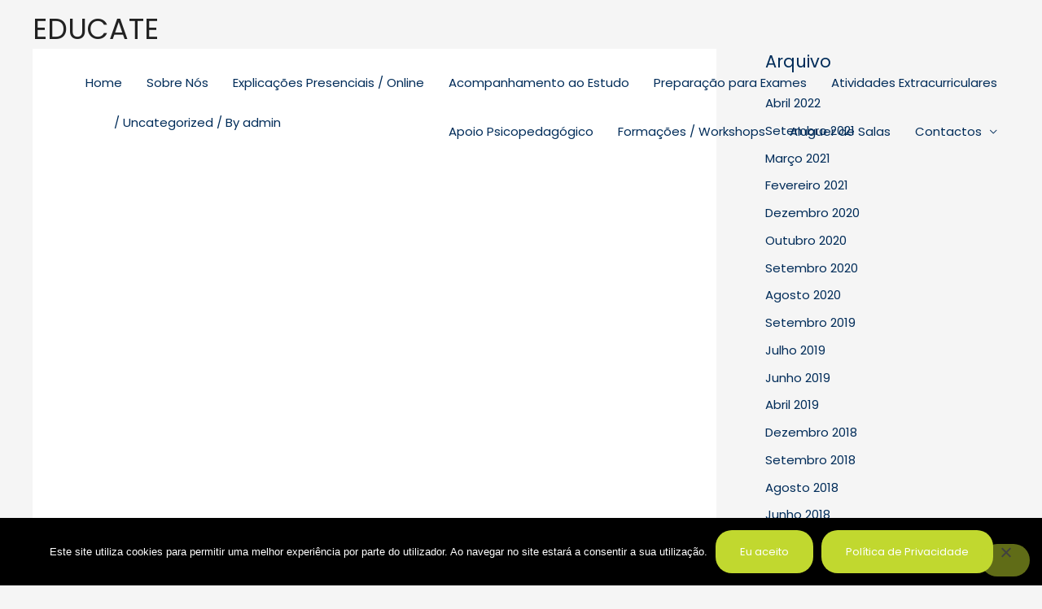

--- FILE ---
content_type: text/html; charset=UTF-8
request_url: https://educate.pt/as-mudancas-na-educacao-em-tempos-de-pandemia/?doing_wp_cron=1680080464.8895299434661865234375
body_size: 54161
content:
<!DOCTYPE html>
<html lang="pt-PT">
<head>
<meta charset="UTF-8">
<meta name="viewport" content="width=device-width, initial-scale=1">
	 <link rel="profile" href="https://gmpg.org/xfn/11"> 
	 <meta name='robots' content='index, follow, max-image-preview:large, max-snippet:-1, max-video-preview:-1' />
	
	        <script async="async" src=''></script>
    
<!-- Google Tag Manager by PYS -->
    <script data-cfasync="false" data-pagespeed-no-defer>
	    window.dataLayerPYS = window.dataLayerPYS || [];
	</script>
<!-- End Google Tag Manager by PYS -->
	<!-- This site is optimized with the Yoast SEO plugin v26.8 - https://yoast.com/product/yoast-seo-wordpress/ -->
	<link media="all" href="https://educate.pt/wp-content/cache/autoptimize/css/autoptimize_10ed6434b33b07f73b5931c565d268cc.css" rel="stylesheet"><link media="only screen and (max-width: 921px)" href="https://educate.pt/wp-content/cache/autoptimize/css/autoptimize_2b0a662740d3cc93a5476fc734a64c63.css" rel="stylesheet"><title>Educação em Pandemia: Desafios e Soluções - EDUCATE</title>
	<meta name="description" content="A educação em pandemia tem sido desafiante para todos. Neste artigo, apresentamos soluções para melhorar o ensino nestes tempos difíceis!" />
	<link rel="canonical" href="https://educate.pt/as-mudancas-na-educacao-em-tempos-de-pandemia/" />
	<meta property="og:locale" content="pt_PT" />
	<meta property="og:type" content="article" />
	<meta property="og:title" content="Educação em Pandemia: Desafios e Soluções - EDUCATE" />
	<meta property="og:description" content="A educação em pandemia tem sido desafiante para todos. Neste artigo, apresentamos soluções para melhorar o ensino nestes tempos difíceis!" />
	<meta property="og:url" content="https://educate.pt/as-mudancas-na-educacao-em-tempos-de-pandemia/" />
	<meta property="og:site_name" content="EDUCATE" />
	<meta property="article:published_time" content="2021-02-15T20:40:03+00:00" />
	<meta property="article:modified_time" content="2022-04-14T15:44:02+00:00" />
	<meta property="og:image" content="https://educate.pt/wp-content/uploads/2021/03/classroom-5817237_1920.jpg" />
	<meta property="og:image:width" content="1920" />
	<meta property="og:image:height" content="1372" />
	<meta property="og:image:type" content="image/jpeg" />
	<meta name="author" content="admin" />
	<meta name="twitter:card" content="summary_large_image" />
	<meta name="twitter:label1" content="Escrito por" />
	<meta name="twitter:data1" content="admin" />
	<meta name="twitter:label2" content="Tempo estimado de leitura" />
	<meta name="twitter:data2" content="5 minutos" />
	<script type="application/ld+json" class="yoast-schema-graph">{"@context":"https://schema.org","@graph":[{"@type":"Article","@id":"https://educate.pt/as-mudancas-na-educacao-em-tempos-de-pandemia/#article","isPartOf":{"@id":"https://educate.pt/as-mudancas-na-educacao-em-tempos-de-pandemia/"},"author":{"name":"admin","@id":"https://educate.pt/#/schema/person/fc81661e59bc2f3fac7e4aea91c559c0"},"headline":"As mudanças na educação em tempos de pandemia","datePublished":"2021-02-15T20:40:03+00:00","dateModified":"2022-04-14T15:44:02+00:00","mainEntityOfPage":{"@id":"https://educate.pt/as-mudancas-na-educacao-em-tempos-de-pandemia/"},"wordCount":928,"image":{"@id":"https://educate.pt/as-mudancas-na-educacao-em-tempos-de-pandemia/#primaryimage"},"thumbnailUrl":"https://educate.pt/wp-content/uploads/2021/03/classroom-5817237_1920.jpg","articleSection":["Uncategorized"],"inLanguage":"pt-PT"},{"@type":"WebPage","@id":"https://educate.pt/as-mudancas-na-educacao-em-tempos-de-pandemia/","url":"https://educate.pt/as-mudancas-na-educacao-em-tempos-de-pandemia/","name":"Educação em Pandemia: Desafios e Soluções - EDUCATE","isPartOf":{"@id":"https://educate.pt/#website"},"primaryImageOfPage":{"@id":"https://educate.pt/as-mudancas-na-educacao-em-tempos-de-pandemia/#primaryimage"},"image":{"@id":"https://educate.pt/as-mudancas-na-educacao-em-tempos-de-pandemia/#primaryimage"},"thumbnailUrl":"https://educate.pt/wp-content/uploads/2021/03/classroom-5817237_1920.jpg","datePublished":"2021-02-15T20:40:03+00:00","dateModified":"2022-04-14T15:44:02+00:00","author":{"@id":"https://educate.pt/#/schema/person/fc81661e59bc2f3fac7e4aea91c559c0"},"description":"A educação em pandemia tem sido desafiante para todos. Neste artigo, apresentamos soluções para melhorar o ensino nestes tempos difíceis!","breadcrumb":{"@id":"https://educate.pt/as-mudancas-na-educacao-em-tempos-de-pandemia/#breadcrumb"},"inLanguage":"pt-PT","potentialAction":[{"@type":"ReadAction","target":["https://educate.pt/as-mudancas-na-educacao-em-tempos-de-pandemia/"]}]},{"@type":"ImageObject","inLanguage":"pt-PT","@id":"https://educate.pt/as-mudancas-na-educacao-em-tempos-de-pandemia/#primaryimage","url":"https://educate.pt/wp-content/uploads/2021/03/classroom-5817237_1920.jpg","contentUrl":"https://educate.pt/wp-content/uploads/2021/03/classroom-5817237_1920.jpg","width":1920,"height":1372},{"@type":"BreadcrumbList","@id":"https://educate.pt/as-mudancas-na-educacao-em-tempos-de-pandemia/#breadcrumb","itemListElement":[{"@type":"ListItem","position":1,"name":"Início","item":"https://educate.pt/"},{"@type":"ListItem","position":2,"name":"Blog","item":"https://educate.pt/?page_id=11"},{"@type":"ListItem","position":3,"name":"As mudanças na educação em tempos de pandemia"}]},{"@type":"WebSite","@id":"https://educate.pt/#website","url":"https://educate.pt/","name":"EDUCATE","description":"Centro de Estudos e Formação","potentialAction":[{"@type":"SearchAction","target":{"@type":"EntryPoint","urlTemplate":"https://educate.pt/?s={search_term_string}"},"query-input":{"@type":"PropertyValueSpecification","valueRequired":true,"valueName":"search_term_string"}}],"inLanguage":"pt-PT"},{"@type":"Person","@id":"https://educate.pt/#/schema/person/fc81661e59bc2f3fac7e4aea91c559c0","name":"admin","image":{"@type":"ImageObject","inLanguage":"pt-PT","@id":"https://educate.pt/#/schema/person/image/","url":"https://secure.gravatar.com/avatar/59cf5f700cb23bbceae5ea4e1c3194a8c64b490bceda594efbd0f28e22d1a650?s=96&d=mm&r=g","contentUrl":"https://secure.gravatar.com/avatar/59cf5f700cb23bbceae5ea4e1c3194a8c64b490bceda594efbd0f28e22d1a650?s=96&d=mm&r=g","caption":"admin"},"url":"https://educate.pt/author/admin/"}]}</script>
	<!-- / Yoast SEO plugin. -->


<script type='application/javascript'  id='pys-version-script'>console.log('PixelYourSite Free version 11.1.5.2');</script>
<link rel='dns-prefetch' href='//platform-api.sharethis.com' />
<link rel='dns-prefetch' href='//fonts.googleapis.com' />
<link rel="alternate" type="application/rss+xml" title="EDUCATE &raquo; Feed" href="https://educate.pt/feed/" />
<link rel="alternate" type="application/rss+xml" title="EDUCATE &raquo; Feed de comentários" href="https://educate.pt/comments/feed/" />
<script>
window._wpemojiSettings = {"baseUrl":"https:\/\/s.w.org\/images\/core\/emoji\/16.0.1\/72x72\/","ext":".png","svgUrl":"https:\/\/s.w.org\/images\/core\/emoji\/16.0.1\/svg\/","svgExt":".svg","source":{"concatemoji":"https:\/\/educate.pt\/wp-includes\/js\/wp-emoji-release.min.js?ver=6.8.3"}};
/*! This file is auto-generated */
!function(s,n){var o,i,e;function c(e){try{var t={supportTests:e,timestamp:(new Date).valueOf()};sessionStorage.setItem(o,JSON.stringify(t))}catch(e){}}function p(e,t,n){e.clearRect(0,0,e.canvas.width,e.canvas.height),e.fillText(t,0,0);var t=new Uint32Array(e.getImageData(0,0,e.canvas.width,e.canvas.height).data),a=(e.clearRect(0,0,e.canvas.width,e.canvas.height),e.fillText(n,0,0),new Uint32Array(e.getImageData(0,0,e.canvas.width,e.canvas.height).data));return t.every(function(e,t){return e===a[t]})}function u(e,t){e.clearRect(0,0,e.canvas.width,e.canvas.height),e.fillText(t,0,0);for(var n=e.getImageData(16,16,1,1),a=0;a<n.data.length;a++)if(0!==n.data[a])return!1;return!0}function f(e,t,n,a){switch(t){case"flag":return n(e,"\ud83c\udff3\ufe0f\u200d\u26a7\ufe0f","\ud83c\udff3\ufe0f\u200b\u26a7\ufe0f")?!1:!n(e,"\ud83c\udde8\ud83c\uddf6","\ud83c\udde8\u200b\ud83c\uddf6")&&!n(e,"\ud83c\udff4\udb40\udc67\udb40\udc62\udb40\udc65\udb40\udc6e\udb40\udc67\udb40\udc7f","\ud83c\udff4\u200b\udb40\udc67\u200b\udb40\udc62\u200b\udb40\udc65\u200b\udb40\udc6e\u200b\udb40\udc67\u200b\udb40\udc7f");case"emoji":return!a(e,"\ud83e\udedf")}return!1}function g(e,t,n,a){var r="undefined"!=typeof WorkerGlobalScope&&self instanceof WorkerGlobalScope?new OffscreenCanvas(300,150):s.createElement("canvas"),o=r.getContext("2d",{willReadFrequently:!0}),i=(o.textBaseline="top",o.font="600 32px Arial",{});return e.forEach(function(e){i[e]=t(o,e,n,a)}),i}function t(e){var t=s.createElement("script");t.src=e,t.defer=!0,s.head.appendChild(t)}"undefined"!=typeof Promise&&(o="wpEmojiSettingsSupports",i=["flag","emoji"],n.supports={everything:!0,everythingExceptFlag:!0},e=new Promise(function(e){s.addEventListener("DOMContentLoaded",e,{once:!0})}),new Promise(function(t){var n=function(){try{var e=JSON.parse(sessionStorage.getItem(o));if("object"==typeof e&&"number"==typeof e.timestamp&&(new Date).valueOf()<e.timestamp+604800&&"object"==typeof e.supportTests)return e.supportTests}catch(e){}return null}();if(!n){if("undefined"!=typeof Worker&&"undefined"!=typeof OffscreenCanvas&&"undefined"!=typeof URL&&URL.createObjectURL&&"undefined"!=typeof Blob)try{var e="postMessage("+g.toString()+"("+[JSON.stringify(i),f.toString(),p.toString(),u.toString()].join(",")+"));",a=new Blob([e],{type:"text/javascript"}),r=new Worker(URL.createObjectURL(a),{name:"wpTestEmojiSupports"});return void(r.onmessage=function(e){c(n=e.data),r.terminate(),t(n)})}catch(e){}c(n=g(i,f,p,u))}t(n)}).then(function(e){for(var t in e)n.supports[t]=e[t],n.supports.everything=n.supports.everything&&n.supports[t],"flag"!==t&&(n.supports.everythingExceptFlag=n.supports.everythingExceptFlag&&n.supports[t]);n.supports.everythingExceptFlag=n.supports.everythingExceptFlag&&!n.supports.flag,n.DOMReady=!1,n.readyCallback=function(){n.DOMReady=!0}}).then(function(){return e}).then(function(){var e;n.supports.everything||(n.readyCallback(),(e=n.source||{}).concatemoji?t(e.concatemoji):e.wpemoji&&e.twemoji&&(t(e.twemoji),t(e.wpemoji)))}))}((window,document),window._wpemojiSettings);
</script>


<link rel='stylesheet' id='astra-google-fonts-css' href='https://fonts.googleapis.com/css?family=Poppins%3A400%2C&#038;display=fallback&#038;ver=4.1.6' media='all' />






<link rel='stylesheet' id='dashicons-css' href='https://educate.pt/wp-includes/css/dashicons.min.css?ver=6.8.3' media='all' />








<link rel='stylesheet' id='elementor-post-371-css' href='https://educate.pt/wp-content/cache/autoptimize/css/autoptimize_single_d46fcdfac105e5c76fb2f77119fc5b3e.css?ver=1769085461' media='all' />



<link rel='stylesheet' id='elementor-post-1373-css' href='https://educate.pt/wp-content/cache/autoptimize/css/autoptimize_single_baa948ea930b45f7bdb7c2811f7facf5.css?ver=1769087944' media='all' />


<link rel='stylesheet' id='elementor-gf-local-poppins-css' href='https://educate.pt/wp-content/cache/autoptimize/css/autoptimize_single_e23370744f41700000b3d60d78797f7c.css?ver=1755173758' media='all' />
<script type="text/javascript">
            window._nslDOMReady = function (callback) {
                if ( document.readyState === "complete" || document.readyState === "interactive" ) {
                    callback();
                } else {
                    document.addEventListener( "DOMContentLoaded", callback );
                }
            };
            </script><script id="canvas-loader-js-extra">
var egoi_config_ajax_object_core = {"ajax_url":"https:\/\/educate.pt\/wp-admin\/admin-ajax.php","ajax_nonce":"edac15a57d"};
</script>

<script id="jquery-core-js-extra">
var pysFacebookRest = {"restApiUrl":"https:\/\/educate.pt\/wp-json\/pys-facebook\/v1\/event","debug":"1"};
</script>
<script src="https://educate.pt/wp-includes/js/jquery/jquery.min.js?ver=3.7.1" id="jquery-core-js"></script>

<!--[if IE]>
<script src="https://educate.pt/wp-content/themes/astra/assets/js/minified/flexibility.min.js?ver=4.1.6" id="astra-flexibility-js"></script>
<script id="astra-flexibility-js-after">
flexibility(document.documentElement);
</script>
<![endif]-->
<script id="cookie-notice-front-js-before">
var cnArgs = {"ajaxUrl":"https:\/\/educate.pt\/wp-admin\/admin-ajax.php","nonce":"1273a5630a","hideEffect":"fade","position":"bottom","onScroll":false,"onScrollOffset":100,"onClick":false,"cookieName":"cookie_notice_accepted","cookieTime":2592000,"cookieTimeRejected":2592000,"globalCookie":false,"redirection":false,"cache":false,"revokeCookies":false,"revokeCookiesOpt":"automatic"};
</script>



<script id="wc-add-to-cart-js-extra">
var wc_add_to_cart_params = {"ajax_url":"\/wp-admin\/admin-ajax.php","wc_ajax_url":"\/?wc-ajax=%%endpoint%%","i18n_view_cart":"Ver carrinho","cart_url":"https:\/\/educate.pt\/?page_id=1359","is_cart":"","cart_redirect_after_add":"no"};
</script>


<script id="woocommerce-js-extra">
var woocommerce_params = {"ajax_url":"\/wp-admin\/admin-ajax.php","wc_ajax_url":"\/?wc-ajax=%%endpoint%%","i18n_password_show":"Show password","i18n_password_hide":"Hide password"};
</script>

<script src="https://platform-api.sharethis.com/js/sharethis.js#product=ga&amp;property=5f3b278c49fe1d0013fb9aa7" id="googleanalytics-platform-sharethis-js"></script>



<script id="pys-js-extra">
var pysOptions = {"staticEvents":{"facebook":{"init_event":[{"delay":0,"type":"static","ajaxFire":false,"name":"PageView","pixelIds":["1022928672459001"],"eventID":"5d6c31e6-5e1b-4ef3-abec-73a6b69a09de","params":{"post_category":"Uncategorized","page_title":"As mudan\u00e7as na educa\u00e7\u00e3o em tempos de pandemia","post_type":"post","post_id":1373,"plugin":"PixelYourSite","user_role":"guest","event_url":"educate.pt\/as-mudancas-na-educacao-em-tempos-de-pandemia\/"},"e_id":"init_event","ids":[],"hasTimeWindow":false,"timeWindow":0,"woo_order":"","edd_order":""}]}},"dynamicEvents":{"automatic_event_form":{"facebook":{"delay":0,"type":"dyn","name":"Form","pixelIds":["1022928672459001"],"eventID":"9109f78f-bbf3-45c0-b649-af21652dbd35","params":{"page_title":"As mudan\u00e7as na educa\u00e7\u00e3o em tempos de pandemia","post_type":"post","post_id":1373,"plugin":"PixelYourSite","user_role":"guest","event_url":"educate.pt\/as-mudancas-na-educacao-em-tempos-de-pandemia\/"},"e_id":"automatic_event_form","ids":[],"hasTimeWindow":false,"timeWindow":0,"woo_order":"","edd_order":""},"ga":{"delay":0,"type":"dyn","name":"Form","trackingIds":["G-CG3588CYDS"],"eventID":"9109f78f-bbf3-45c0-b649-af21652dbd35","params":{"page_title":"As mudan\u00e7as na educa\u00e7\u00e3o em tempos de pandemia","post_type":"post","post_id":1373,"plugin":"PixelYourSite","user_role":"guest","event_url":"educate.pt\/as-mudancas-na-educacao-em-tempos-de-pandemia\/"},"e_id":"automatic_event_form","ids":[],"hasTimeWindow":false,"timeWindow":0,"pixelIds":[],"woo_order":"","edd_order":""}},"automatic_event_download":{"facebook":{"delay":0,"type":"dyn","name":"Download","extensions":["","doc","exe","js","pdf","ppt","tgz","zip","xls"],"pixelIds":["1022928672459001"],"eventID":"4bb4734f-e4f1-490a-ba8e-05a4c332bf0f","params":{"page_title":"As mudan\u00e7as na educa\u00e7\u00e3o em tempos de pandemia","post_type":"post","post_id":1373,"plugin":"PixelYourSite","user_role":"guest","event_url":"educate.pt\/as-mudancas-na-educacao-em-tempos-de-pandemia\/"},"e_id":"automatic_event_download","ids":[],"hasTimeWindow":false,"timeWindow":0,"woo_order":"","edd_order":""},"ga":{"delay":0,"type":"dyn","name":"Download","extensions":["","doc","exe","js","pdf","ppt","tgz","zip","xls"],"trackingIds":["G-CG3588CYDS"],"eventID":"4bb4734f-e4f1-490a-ba8e-05a4c332bf0f","params":{"page_title":"As mudan\u00e7as na educa\u00e7\u00e3o em tempos de pandemia","post_type":"post","post_id":1373,"plugin":"PixelYourSite","user_role":"guest","event_url":"educate.pt\/as-mudancas-na-educacao-em-tempos-de-pandemia\/"},"e_id":"automatic_event_download","ids":[],"hasTimeWindow":false,"timeWindow":0,"pixelIds":[],"woo_order":"","edd_order":""}},"automatic_event_comment":{"facebook":{"delay":0,"type":"dyn","name":"Comment","pixelIds":["1022928672459001"],"eventID":"1114a5e2-39c3-4e25-8837-604e2de97303","params":{"page_title":"As mudan\u00e7as na educa\u00e7\u00e3o em tempos de pandemia","post_type":"post","post_id":1373,"plugin":"PixelYourSite","user_role":"guest","event_url":"educate.pt\/as-mudancas-na-educacao-em-tempos-de-pandemia\/"},"e_id":"automatic_event_comment","ids":[],"hasTimeWindow":false,"timeWindow":0,"woo_order":"","edd_order":""},"ga":{"delay":0,"type":"dyn","name":"Comment","trackingIds":["G-CG3588CYDS"],"eventID":"1114a5e2-39c3-4e25-8837-604e2de97303","params":{"page_title":"As mudan\u00e7as na educa\u00e7\u00e3o em tempos de pandemia","post_type":"post","post_id":1373,"plugin":"PixelYourSite","user_role":"guest","event_url":"educate.pt\/as-mudancas-na-educacao-em-tempos-de-pandemia\/"},"e_id":"automatic_event_comment","ids":[],"hasTimeWindow":false,"timeWindow":0,"pixelIds":[],"woo_order":"","edd_order":""}},"woo_add_to_cart_on_button_click":{"facebook":{"delay":0,"type":"dyn","name":"AddToCart","pixelIds":["1022928672459001"],"eventID":"be815ed6-2d2a-409c-8200-06934e62e1ba","params":{"page_title":"As mudan\u00e7as na educa\u00e7\u00e3o em tempos de pandemia","post_type":"post","post_id":1373,"plugin":"PixelYourSite","user_role":"guest","event_url":"educate.pt\/as-mudancas-na-educacao-em-tempos-de-pandemia\/"},"e_id":"woo_add_to_cart_on_button_click","ids":[],"hasTimeWindow":false,"timeWindow":0,"woo_order":"","edd_order":""},"ga":{"delay":0,"type":"dyn","name":"add_to_cart","trackingIds":["G-CG3588CYDS"],"eventID":"be815ed6-2d2a-409c-8200-06934e62e1ba","params":{"page_title":"As mudan\u00e7as na educa\u00e7\u00e3o em tempos de pandemia","post_type":"post","post_id":1373,"plugin":"PixelYourSite","user_role":"guest","event_url":"educate.pt\/as-mudancas-na-educacao-em-tempos-de-pandemia\/"},"e_id":"woo_add_to_cart_on_button_click","ids":[],"hasTimeWindow":false,"timeWindow":0,"pixelIds":[],"woo_order":"","edd_order":""}}},"triggerEvents":[],"triggerEventTypes":[],"facebook":{"pixelIds":["1022928672459001"],"advancedMatching":{"external_id":"abffcaefacbdeefecddfabbdadca"},"advancedMatchingEnabled":true,"removeMetadata":false,"wooVariableAsSimple":false,"serverApiEnabled":true,"wooCRSendFromServer":false,"send_external_id":null,"enabled_medical":false,"do_not_track_medical_param":["event_url","post_title","page_title","landing_page","content_name","categories","category_name","tags"],"meta_ldu":false},"ga":{"trackingIds":["G-CG3588CYDS"],"commentEventEnabled":true,"downloadEnabled":true,"formEventEnabled":true,"crossDomainEnabled":false,"crossDomainAcceptIncoming":false,"crossDomainDomains":[],"isDebugEnabled":["index_0"],"serverContainerUrls":{"G-CG3588CYDS":{"enable_server_container":"","server_container_url":"","transport_url":""}},"additionalConfig":{"G-CG3588CYDS":{"first_party_collection":true}},"disableAdvertisingFeatures":false,"disableAdvertisingPersonalization":false,"wooVariableAsSimple":true,"custom_page_view_event":false},"debug":"1","siteUrl":"https:\/\/educate.pt","ajaxUrl":"https:\/\/educate.pt\/wp-admin\/admin-ajax.php","ajax_event":"1f4b6f6c57","enable_remove_download_url_param":"1","cookie_duration":"7","last_visit_duration":"60","enable_success_send_form":"","ajaxForServerEvent":"1","ajaxForServerStaticEvent":"1","useSendBeacon":"1","send_external_id":"1","external_id_expire":"180","track_cookie_for_subdomains":"1","google_consent_mode":"1","gdpr":{"ajax_enabled":false,"all_disabled_by_api":false,"facebook_disabled_by_api":false,"analytics_disabled_by_api":false,"google_ads_disabled_by_api":false,"pinterest_disabled_by_api":false,"bing_disabled_by_api":false,"reddit_disabled_by_api":false,"externalID_disabled_by_api":false,"facebook_prior_consent_enabled":true,"analytics_prior_consent_enabled":true,"google_ads_prior_consent_enabled":null,"pinterest_prior_consent_enabled":true,"bing_prior_consent_enabled":true,"cookiebot_integration_enabled":false,"cookiebot_facebook_consent_category":"marketing","cookiebot_analytics_consent_category":"statistics","cookiebot_tiktok_consent_category":"marketing","cookiebot_google_ads_consent_category":"marketing","cookiebot_pinterest_consent_category":"marketing","cookiebot_bing_consent_category":"marketing","consent_magic_integration_enabled":false,"real_cookie_banner_integration_enabled":false,"cookie_notice_integration_enabled":false,"cookie_law_info_integration_enabled":false,"analytics_storage":{"enabled":true,"value":"granted","filter":false},"ad_storage":{"enabled":true,"value":"granted","filter":false},"ad_user_data":{"enabled":true,"value":"granted","filter":false},"ad_personalization":{"enabled":true,"value":"granted","filter":false}},"cookie":{"disabled_all_cookie":false,"disabled_start_session_cookie":false,"disabled_advanced_form_data_cookie":false,"disabled_landing_page_cookie":false,"disabled_first_visit_cookie":false,"disabled_trafficsource_cookie":false,"disabled_utmTerms_cookie":false,"disabled_utmId_cookie":false},"tracking_analytics":{"TrafficSource":"direct","TrafficLanding":"undefined","TrafficUtms":[],"TrafficUtmsId":[]},"GATags":{"ga_datalayer_type":"default","ga_datalayer_name":"dataLayerPYS"},"woo":{"enabled":true,"enabled_save_data_to_orders":true,"addToCartOnButtonEnabled":true,"addToCartOnButtonValueEnabled":true,"addToCartOnButtonValueOption":"price","singleProductId":null,"removeFromCartSelector":"form.woocommerce-cart-form .remove","addToCartCatchMethod":"add_cart_js","is_order_received_page":false,"containOrderId":false},"edd":{"enabled":false},"cache_bypass":"1769087944"};
</script>

<link rel="https://api.w.org/" href="https://educate.pt/wp-json/" /><link rel="alternate" title="JSON" type="application/json" href="https://educate.pt/wp-json/wp/v2/posts/1373" /><link rel="EditURI" type="application/rsd+xml" title="RSD" href="https://educate.pt/xmlrpc.php?rsd" />
<meta name="generator" content="WordPress 6.8.3" />
<meta name="generator" content="WooCommerce 10.4.3" />
<link rel='shortlink' href='https://educate.pt/?p=1373' />
<link rel="alternate" title="oEmbed (JSON)" type="application/json+oembed" href="https://educate.pt/wp-json/oembed/1.0/embed?url=https%3A%2F%2Feducate.pt%2Fas-mudancas-na-educacao-em-tempos-de-pandemia%2F" />
<link rel="alternate" title="oEmbed (XML)" type="text/xml+oembed" href="https://educate.pt/wp-json/oembed/1.0/embed?url=https%3A%2F%2Feducate.pt%2Fas-mudancas-na-educacao-em-tempos-de-pandemia%2F&#038;format=xml" />
<!-- HFCM by 99 Robots - Snippet # 1: Formulario egoi -->
<!-- Connected Sites -->
<script>
var _mtm = window._mtm = window._mtm || [];
_mtm.push({'mtm.startTime': (new Date().getTime()), 'event': 'mtm.Start'});
var d=document, g=d.createElement('script'), s=d.getElementsByTagName('script')[0];
g.async=true; g.src='https://egoi.site/975155_educate.pt.js'; 
s.parentNode.insertBefore(g,s);
</script>
<!-- End Connected Sites -->
<!-- /end HFCM by 99 Robots -->
<meta name="facebook-domain-verification" content="byz4yvxdk3vmhtl9sk1ytgo6m8nsiv" />	<noscript><style>.woocommerce-product-gallery{ opacity: 1 !important; }</style></noscript>
	<meta name="generator" content="Elementor 3.34.2; features: additional_custom_breakpoints; settings: css_print_method-external, google_font-enabled, font_display-auto">
<script>
(function() {
	(function (i, s, o, g, r, a, m) {
		i['GoogleAnalyticsObject'] = r;
		i[r] = i[r] || function () {
				(i[r].q = i[r].q || []).push(arguments)
			}, i[r].l = 1 * new Date();
		a = s.createElement(o),
			m = s.getElementsByTagName(o)[0];
		a.async = 1;
		a.src = g;
		m.parentNode.insertBefore(a, m)
	})(window, document, 'script', 'https://google-analytics.com/analytics.js', 'ga');

	ga('create', 'UA-23598501-2', 'auto');
			ga('send', 'pageview');
	})();
</script>
			
			<link rel="icon" href="https://educate.pt/wp-content/uploads/2018/06/cropped-novo_logo_EDUCATE_03092011-1-32x32.png" sizes="32x32" />
<link rel="icon" href="https://educate.pt/wp-content/uploads/2018/06/cropped-novo_logo_EDUCATE_03092011-1-192x192.png" sizes="192x192" />
<link rel="apple-touch-icon" href="https://educate.pt/wp-content/uploads/2018/06/cropped-novo_logo_EDUCATE_03092011-1-180x180.png" />
<meta name="msapplication-TileImage" content="https://educate.pt/wp-content/uploads/2018/06/cropped-novo_logo_EDUCATE_03092011-1-270x270.png" />
		
		</head>

<body itemtype='https://schema.org/Blog' itemscope='itemscope' class="wp-singular post-template-default single single-post postid-1373 single-format-standard wp-theme-astra theme-astra cookies-not-set woocommerce-no-js ast-desktop ast-separate-container ast-right-sidebar astra-4.1.6 ast-header-custom-item-inside group-blog ast-blog-single-style-1 ast-single-post ast-mobile-inherit-site-logo ast-inherit-site-logo-transparent ast-theme-transparent-header elementor-default elementor-kit-371 elementor-page elementor-page-1373">

<a
	class="skip-link screen-reader-text"
	href="#content"
	role="link"
	title="Skip to content">
		Skip to content</a>

<div
class="hfeed site" id="page">
			<header
		class="site-header ast-primary-submenu-animation-fade header-main-layout-1 ast-primary-menu-enabled ast-logo-title-inline ast-hide-custom-menu-mobile ast-menu-toggle-icon ast-mobile-header-inline" id="masthead" itemtype="https://schema.org/WPHeader" itemscope="itemscope" itemid="#masthead"		>
			
<div class="main-header-bar-wrap">
	<div class="main-header-bar">
				<div class="ast-container">

			<div class="ast-flex main-header-container">
				
		<div class="site-branding">
			<div
			class="ast-site-identity" itemtype="https://schema.org/Organization" itemscope="itemscope"			>
				<div class="ast-site-title-wrap">
						<span class="site-title" itemprop="name">
				<a href="https://educate.pt/" rel="home" itemprop="url" >
					EDUCATE
				</a>
			</span>
						
				</div>			</div>
		</div>

		<!-- .site-branding -->
				<div class="ast-mobile-menu-buttons">

			
					<div class="ast-button-wrap">
			<button type="button" class="menu-toggle main-header-menu-toggle  ast-mobile-menu-buttons-minimal "  aria-controls='primary-menu' aria-expanded='false'>
				<span class="screen-reader-text">Main Menu</span>
				<span class="ast-icon icon-menu-bars"><span class="menu-toggle-icon"></span></span>							</button>
		</div>
			
			
		</div>
			<div class="ast-main-header-bar-alignment"><div class="main-header-bar-navigation"><nav class="site-navigation ast-flex-grow-1 navigation-accessibility" id="primary-site-navigation" aria-label="Site Navigation" itemtype="https://schema.org/SiteNavigationElement" itemscope="itemscope"><div class="main-navigation"><ul id="primary-menu" class="main-header-menu ast-menu-shadow ast-nav-menu ast-flex ast-justify-content-flex-end  submenu-with-border astra-menu-animation-fade "><li id="menu-item-665" class="menu-item menu-item-type-post_type menu-item-object-page menu-item-home menu-item-665"><a href="https://educate.pt/" class="menu-link">Home</a></li>
<li id="menu-item-664" class="menu-item menu-item-type-post_type menu-item-object-page menu-item-664"><a href="https://educate.pt/sobre-nos/" class="menu-link">Sobre Nós</a></li>
<li id="menu-item-662" class="menu-item menu-item-type-post_type menu-item-object-page menu-item-662"><a href="https://educate.pt/explicacoes-presenciais-online/" class="menu-link">Explicações Presenciais / Online</a></li>
<li id="menu-item-661" class="menu-item menu-item-type-post_type menu-item-object-page menu-item-661"><a href="https://educate.pt/acompanhamento-ao-estudo/" class="menu-link">Acompanhamento ao Estudo</a></li>
<li id="menu-item-660" class="menu-item menu-item-type-post_type menu-item-object-page menu-item-660"><a href="https://educate.pt/preparacao-para-exames/" class="menu-link">Preparação para Exames</a></li>
<li id="menu-item-659" class="menu-item menu-item-type-post_type menu-item-object-page menu-item-659"><a href="https://educate.pt/atividades-extracurriculares/" class="menu-link">Atividades Extracurriculares</a></li>
<li id="menu-item-673" class="menu-item menu-item-type-post_type menu-item-object-page menu-item-673"><a href="https://educate.pt/apoio-psicopedagogico/" class="menu-link">Apoio Psicopedagógico</a></li>
<li id="menu-item-705" class="menu-item menu-item-type-post_type menu-item-object-page menu-item-705"><a href="https://educate.pt/formacoes-workshops/" class="menu-link">Formações / Workshops</a></li>
<li id="menu-item-709" class="menu-item menu-item-type-post_type menu-item-object-page menu-item-709"><a href="https://educate.pt/aluguer-de-salas/" class="menu-link">Aluguer de Salas</a></li>
<li id="menu-item-722" class="menu-item menu-item-type-post_type menu-item-object-page menu-item-has-children menu-item-722"><a href="https://educate.pt/contactos/" class="menu-link">Contactos</a><button class="ast-menu-toggle" aria-expanded="false"><span class="screen-reader-text">Menu Toggle</span><span class="ast-icon icon-arrow"></span></button>
<ul class="sub-menu">
	<li id="menu-item-762" class="menu-item menu-item-type-post_type menu-item-object-page menu-item-762"><a href="https://educate.pt/trabalhe-connosco/" class="menu-link">Trabalhe Connosco</a></li>
	<li id="menu-item-761" class="menu-item menu-item-type-post_type menu-item-object-page menu-item-761"><a href="https://educate.pt/parcerias-2/" class="menu-link">Parcerias</a></li>
	<li id="menu-item-760" class="menu-item menu-item-type-post_type menu-item-object-page menu-item-760"><a href="https://educate.pt/faq/" class="menu-link">FAQ</a></li>
</ul>
</li>
</ul></div></nav></div></div>			</div><!-- Main Header Container -->
		</div><!-- ast-row -->
			</div> <!-- Main Header Bar -->
</div> <!-- Main Header Bar Wrap -->
		</header><!-- #masthead -->
			<div id="content" class="site-content">
		<div class="ast-container">
		

	<div id="primary" class="content-area primary">

		
					<main id="main" class="site-main">
				

<article
class="post-1373 post type-post status-publish format-standard has-post-thumbnail hentry category-uncategorized ast-article-single" id="post-1373" itemtype="https://schema.org/CreativeWork" itemscope="itemscope">

	
	
<div class="ast-post-format- single-layout-1">

	
	
		<header class="entry-header ast-no-thumbnail ast-no-title ast-header-without-markup">

			
			<div class="entry-meta"> / <span class="ast-terms-link"><a href="https://educate.pt/category/uncategorized/">Uncategorized</a></span> / By <span class="posted-by vcard author" itemtype="https://schema.org/Person" itemscope="itemscope" itemprop="author">			<a title="View all posts by admin"
				href="https://educate.pt/author/admin/" rel="author"
				class="url fn n" itemprop="url"				>
				<span
				class="author-name" itemprop="name"				>
				admin			</span>
			</a>
		</span>

		</div>
			
		</header><!-- .entry-header -->

	
	
	<div class="entry-content clear"
	itemprop="text"	>

		
				<div data-elementor-type="wp-post" data-elementor-id="1373" class="elementor elementor-1373">
						<section class="elementor-section elementor-top-section elementor-element elementor-element-5cd8c13 elementor-section-full_width elementor-section-height-min-height elementor-section-height-default elementor-section-items-middle" data-id="5cd8c13" data-element_type="section" data-settings="{&quot;background_background&quot;:&quot;slideshow&quot;,&quot;background_slideshow_gallery&quot;:[{&quot;id&quot;:1379,&quot;url&quot;:&quot;https:\/\/educate.pt\/wp-content\/uploads\/2021\/03\/classroom-5817237_1920.jpg&quot;}],&quot;background_slideshow_loop&quot;:&quot;yes&quot;,&quot;background_slideshow_slide_duration&quot;:5000,&quot;background_slideshow_slide_transition&quot;:&quot;fade&quot;,&quot;background_slideshow_transition_duration&quot;:500}">
						<div class="elementor-container elementor-column-gap-default">
					<div class="elementor-column elementor-col-100 elementor-top-column elementor-element elementor-element-86008ac" data-id="86008ac" data-element_type="column">
			<div class="elementor-widget-wrap">
							</div>
		</div>
					</div>
		</section>
				<section class="elementor-section elementor-top-section elementor-element elementor-element-48e25d0 elementor-section-boxed elementor-section-height-default elementor-section-height-default" data-id="48e25d0" data-element_type="section">
						<div class="elementor-container elementor-column-gap-default">
					<div class="elementor-column elementor-col-100 elementor-top-column elementor-element elementor-element-cdaacd0" data-id="cdaacd0" data-element_type="column">
			<div class="elementor-widget-wrap elementor-element-populated">
						<div class="elementor-element elementor-element-0abbe11 elementor-widget elementor-widget-heading" data-id="0abbe11" data-element_type="widget" data-widget_type="heading.default">
				<div class="elementor-widget-container">
					<h2 class="elementor-heading-title elementor-size-default">As mudanças na educação em tempos de pandemia</h2>				</div>
				</div>
				<div class="elementor-element elementor-element-afdbaed elementor-widget elementor-widget-text-editor" data-id="afdbaed" data-element_type="widget" data-widget_type="text-editor.default">
				<div class="elementor-widget-container">
									<p>Hoje em dia, devido ao contexto da pandemia, somos obrigados a pensar na educação de uma forma diferente, devido, particularmente, ao encerramento das escolas imposto. É normal ocorrer uma desconexão da rotina de estudo, e, mais uma vez, foi necessária uma reorganização da vida de cada um de nós.</p><p>Neste molde, a educação em pandemia tem um papel bastante importante: a continuidade do estudo fornece ao aluno uma continuação da sua rotina, que é neste momento tão diferente do normal, podendo parecer por vezes bastante dispersa e vaga. Esse motivo leva a que nos debrucemos sobre a questão da manutenção de certos hábitos, e como é importante distinguir horários de estudo, de horários de refeição, de horários de brincadeira. Quanto ao horário de estudo, é importante que o aluno faça as suas tarefas num espaço calmo e tranquilo, pouco sujeito a interrupções. Numa época em que as coisas mudam com tanta rapidez, é importante para o aluno ter o seu próprio espaço de trabalho.</p><p>As crianças, quanto mais pequenas forem, mais propícias são a distrações, comparativamente aos adolescentes. Tendo isso em conta, é necessário que a divisão em que estejam a fazer as suas tarefas seja muito mais calma. Assim, é de evitar ter nas proximidades televisões, jogos e outros objetos que possam distrair a criança. É sim importante ter material de escrita, o manual escolar e um caderno, tal como numa aula normal.</p><p>Já os adolescentes terão comportamentos diferentes. Podem ocorrer, nomeadamente, tendências para isolamento, e este grupo não se costuma expressar quando algo se passa. Portanto, é também importante vigiá-los e garantir que não se passa nada.</p><p><strong>Formas de socializar online</strong></p><p>Devido ao acesso fácil a que todos temos à internet, é fácil encontrar alguns recursos que permitem a socialização com colegas, mesmo que à distância, pelo que são recursos a ter em conta, de modo a permitir que os mais novos continuem a conversar com os seus colegas e amigos. Alguns recursos a destacar são:</p><p>1. Skribbl, um jogo em que um dos participantes desenha e os outros têm de adivinhar qual a palavra que está a ser desenhada;<br />2. Among Us, um jogo que promove o trabalho em equipa;<br />3. Words on Stream, um jogo mais adaptado à língua portuguesa, no qual são dadas algumas letras e terão de ser formadas o maior número possível de palavras com as letras dadas;<br />4. Jogo do stop, um jogo bastante conhecido que também pode ser jogado online, quer utilizando papel, quer utilizando uma ferramenta de escrita online.</p><p><strong>Ferramentas educativas para adultos</strong></p><p>No caso dos adultos, o tópico da educação em pandemia toma proporções diferentes, pois não só um adulto processa a informação de forma diferente, como também muitas vezes já não lida com o ensino há algum tempo. No entanto, está provado que desenvolver competências ao longo da vida tem consequências bastante positivas: torna-se algo em que nos devemos concentrar, podendo também ser uma mais-valia no local de trabalho. Qualquer momento é um bom momento para começar uma atividade nova. Assim, há vários recursos online, gratuitos ou não, que tornam possível a aprendizagem de novos conhecimentos:</p><ol><li>Coursera, um site com diversos recursos gratuitos, dos mais variados temas;</li><li>Udemy, também um site dedicado a recursos gratuitos, com muitos temas por onde escolher;</li><li> Duolingo, um site e também aplicação que facilita a aprendizagem de uma língua estrangeira;</li><li>Escolas e centros de línguas, que, mesmo à distância, se dedicam a ensinar uma língua estrangeira aos interessados.</li></ol><p><strong>Algumas ideias para melhorar a produtividade da educação em pandemia</strong></p><p>A transição para o ensino à distância traz, por si só, algumas dificuldades. O tempo em casa poderá também ser um fator que diminui a capacidade de trabalho. Eis alguns truques para tornar a experiência do ensino à distância mais produtiva:</p><ol><li>Trabalhar por objetivos. Estabelecer um objetivo diário ou semanal é uma boa forma de cumprir as atividades a que nos propomos, ao invés de não ter nenhum objetivo definitivo. Criar uma meta é um bom passo para a vermos concretizada;</li><li>Saber quando descansar. Não podemos esperar de nós mesmos o mesmo rendimento que em modo presencial. Existem agravantes próprias ao estar em casa que fazem com que o nosso rendimento habitual possa ter um decréscimo. Assim, é importante sabermos descansar e, por exemplo, ver um filme ou uma série ao final do dia, jogar um jogo, ler um livro&#8230; enfim, fazer uma atividade que realmente dê prazer e satisfação.</li><li>Ver o lado positivo da situação. Parece contraditório, principalmente tendo em conta as notícias sensacionalistas e negativas a que somos diariamente expostos, mas há margem para encontrar coisas boas nas circunstâncias que vivemos: podemos finalmente pôr em prática aquele hobby que tínhamos na gaveta há já algum tempo, podemos passar mais tempo com a família ou até aproveitar para organizar e arrumar algo que já precisava há algum tempo.</li></ol><p>Assim, é importante utilizarmos da melhor forma possível o tempo que dispomos, mesmo estando em casa, e é também importante mantermos as nossas rotinas, o máximo que pudermos.</p><p> </p><p>Autora: Raquel Carrilho, professora do EDUCATE</p>								</div>
				</div>
					</div>
		</div>
					</div>
		</section>
				</div>
		
		
		
			</div><!-- .entry-content .clear -->
</div>

	
</article><!-- #post-## -->


	        <nav class="navigation post-navigation" role="navigation" aria-label="Artigos">
	                <span class="screen-reader-text">Navegação de artigos</span>
	                <div class="nav-links"><div class="nav-previous"><a href="https://educate.pt/calendario-do-advento/" rel="prev"><span class="ast-left-arrow">&larr;</span> Previous Artigo</a></div><div class="nav-next"><a href="https://educate.pt/a-importancia-de-uma-boa-preparacao-para-os-exames-nacionais/" rel="next">Next Artigo <span class="ast-right-arrow">&rarr;</span></a></div></div>
	        </nav>			</main><!-- #main -->
			
		
	</div><!-- #primary -->


	<div class="widget-area secondary" id="secondary" itemtype="https://schema.org/WPSideBar" itemscope="itemscope">
	<div class="sidebar-main" >
		
		<aside id="archives-4" class="widget widget_archive"><h2 class="widget-title">Arquivo</h2><nav aria-label="Arquivo">
			<ul>
					<li><a href='https://educate.pt/2022/04/'>Abril 2022</a></li>
	<li><a href='https://educate.pt/2021/09/'>Setembro 2021</a></li>
	<li><a href='https://educate.pt/2021/03/'>Março 2021</a></li>
	<li><a href='https://educate.pt/2021/02/'>Fevereiro 2021</a></li>
	<li><a href='https://educate.pt/2020/12/'>Dezembro 2020</a></li>
	<li><a href='https://educate.pt/2020/10/'>Outubro 2020</a></li>
	<li><a href='https://educate.pt/2020/09/'>Setembro 2020</a></li>
	<li><a href='https://educate.pt/2020/08/'>Agosto 2020</a></li>
	<li><a href='https://educate.pt/2019/09/'>Setembro 2019</a></li>
	<li><a href='https://educate.pt/2019/07/'>Julho 2019</a></li>
	<li><a href='https://educate.pt/2019/06/'>Junho 2019</a></li>
	<li><a href='https://educate.pt/2019/04/'>Abril 2019</a></li>
	<li><a href='https://educate.pt/2018/12/'>Dezembro 2018</a></li>
	<li><a href='https://educate.pt/2018/09/'>Setembro 2018</a></li>
	<li><a href='https://educate.pt/2018/08/'>Agosto 2018</a></li>
	<li><a href='https://educate.pt/2018/06/'>Junho 2018</a></li>
	<li><a href='https://educate.pt/2018/05/'>Maio 2018</a></li>
			</ul>

			</nav></aside><aside id="calendar-3" class="widget widget_calendar"><div id="calendar_wrap" class="calendar_wrap"><table id="wp-calendar" class="wp-calendar-table">
	<caption>Janeiro 2026</caption>
	<thead>
	<tr>
		<th scope="col" aria-label="Segunda-feira">S</th>
		<th scope="col" aria-label="Terça-feira">T</th>
		<th scope="col" aria-label="Quarta-feira">Q</th>
		<th scope="col" aria-label="Quinta-feira">Q</th>
		<th scope="col" aria-label="Sexta-feira">S</th>
		<th scope="col" aria-label="Sábado">S</th>
		<th scope="col" aria-label="Domingo">D</th>
	</tr>
	</thead>
	<tbody>
	<tr>
		<td colspan="3" class="pad">&nbsp;</td><td>1</td><td>2</td><td>3</td><td>4</td>
	</tr>
	<tr>
		<td>5</td><td>6</td><td>7</td><td>8</td><td>9</td><td>10</td><td>11</td>
	</tr>
	<tr>
		<td>12</td><td>13</td><td>14</td><td>15</td><td>16</td><td>17</td><td>18</td>
	</tr>
	<tr>
		<td>19</td><td>20</td><td>21</td><td id="today">22</td><td>23</td><td>24</td><td>25</td>
	</tr>
	<tr>
		<td>26</td><td>27</td><td>28</td><td>29</td><td>30</td><td>31</td>
		<td class="pad" colspan="1">&nbsp;</td>
	</tr>
	</tbody>
	</table><nav aria-label="Meses anteriores e seguintes" class="wp-calendar-nav">
		<span class="wp-calendar-nav-prev"><a href="https://educate.pt/2022/04/">&laquo; Abr</a></span>
		<span class="pad">&nbsp;</span>
		<span class="wp-calendar-nav-next">&nbsp;</span>
	</nav></div></aside><aside id="text-4" class="widget widget_text"><h2 class="widget-title">Encontre-nos</h2>			<div class="textwidget"><p><strong>Endereço</strong><br />
Praça Prof. Santos Andrea,  13-A<br />
1500-510 Lisboa</p>
<p><strong>Horário normal</strong><br />
Segunda a sexta-feira: 8:00–19:30</p>
<p><strong>Horário interrupções letivas</strong><br />
Segunda a sexta-feira: 8:00–19:30</p>
<p>Não fechamos para almoço e temos explicações e outros serviços fora do horário normal de funcionamento.</p>
</div>
		</aside><aside id="text-5" class="widget widget_text"><h2 class="widget-title">Contacte-nos</h2>			<div class="textwidget"><p><strong>Telefone:</strong> 217143021 / 918467679</p>
<p><strong>E-mail:</strong> <a href="mailto:secretaria@educate.pt">secretaria@educate.pt</a></p>
</div>
		</aside>
	</div><!-- .sidebar-main -->
</div><!-- #secondary -->


	</div> <!-- ast-container -->
	</div><!-- #content -->

		<footer
		class="site-footer" id="colophon" itemtype="https://schema.org/WPFooter" itemscope="itemscope" itemid="#colophon"		>

			
			
<div class="ast-small-footer footer-sml-layout-1">
	<div class="ast-footer-overlay">
		<div class="ast-container">
			<div class="ast-small-footer-wrap" >
									<div class="ast-small-footer-section ast-small-footer-section-1" >
						Copyright &copy; 2026 <span class="ast-footer-site-title">EDUCATE</span> | Powered by <a href="https://wpastra.com/">Astra WordPress Theme</a>					</div>
				
				
			</div><!-- .ast-row .ast-small-footer-wrap -->
		</div><!-- .ast-container -->
	</div><!-- .ast-footer-overlay -->
</div><!-- .ast-small-footer-->

			
		</footer><!-- #colophon -->
			</div><!-- #page -->
<script type="speculationrules">
{"prefetch":[{"source":"document","where":{"and":[{"href_matches":"\/*"},{"not":{"href_matches":["\/wp-*.php","\/wp-admin\/*","\/wp-content\/uploads\/*","\/wp-content\/*","\/wp-content\/plugins\/*","\/wp-content\/themes\/astra\/*","\/*\\?(.+)"]}},{"not":{"selector_matches":"a[rel~=\"nofollow\"]"}},{"not":{"selector_matches":".no-prefetch, .no-prefetch a"}}]},"eagerness":"conservative"}]}
</script>

<!--Start of Tawk.to Script (0.9.3)-->
<script id="tawk-script" type="text/javascript">
var Tawk_API = Tawk_API || {};
var Tawk_LoadStart=new Date();
(function(){
	var s1 = document.createElement( 'script' ),s0=document.getElementsByTagName( 'script' )[0];
	s1.async = true;
	s1.src = 'https://embed.tawk.to/601700f3a9a34e36b97258b2/1etctndmu';
	s1.charset = 'UTF-8';
	s1.setAttribute( 'crossorigin','*' );
	s0.parentNode.insertBefore( s1, s0 );
})();
</script>
<!--End of Tawk.to Script (0.9.3)-->

			<script>
				const lazyloadRunObserver = () => {
					const lazyloadBackgrounds = document.querySelectorAll( `.e-con.e-parent:not(.e-lazyloaded)` );
					const lazyloadBackgroundObserver = new IntersectionObserver( ( entries ) => {
						entries.forEach( ( entry ) => {
							if ( entry.isIntersecting ) {
								let lazyloadBackground = entry.target;
								if( lazyloadBackground ) {
									lazyloadBackground.classList.add( 'e-lazyloaded' );
								}
								lazyloadBackgroundObserver.unobserve( entry.target );
							}
						});
					}, { rootMargin: '200px 0px 200px 0px' } );
					lazyloadBackgrounds.forEach( ( lazyloadBackground ) => {
						lazyloadBackgroundObserver.observe( lazyloadBackground );
					} );
				};
				const events = [
					'DOMContentLoaded',
					'elementor/lazyload/observe',
				];
				events.forEach( ( event ) => {
					document.addEventListener( event, lazyloadRunObserver );
				} );
			</script>
			<noscript><img height="1" width="1" style="display: none;" src="https://www.facebook.com/tr?id=1022928672459001&ev=PageView&noscript=1&cd%5Bpost_category%5D=Uncategorized&cd%5Bpage_title%5D=As+mudan%C3%A7as+na+educa%C3%A7%C3%A3o+em+tempos+de+pandemia&cd%5Bpost_type%5D=post&cd%5Bpost_id%5D=1373&cd%5Bplugin%5D=PixelYourSite&cd%5Buser_role%5D=guest&cd%5Bevent_url%5D=educate.pt%2Fas-mudancas-na-educacao-em-tempos-de-pandemia%2F" alt=""></noscript>
	<script>
		(function () {
			var c = document.body.className;
			c = c.replace(/woocommerce-no-js/, 'woocommerce-js');
			document.body.className = c;
		})();
	</script>
	

<script id="astra-theme-js-js-extra">
var astra = {"break_point":"921","isRtl":"","is_scroll_to_id":"","is_scroll_to_top":"","is_header_footer_builder_active":""};
</script>

<script src="https://educate.pt/wp-includes/js/dist/hooks.min.js?ver=4d63a3d491d11ffd8ac6" id="wp-hooks-js"></script>
<script src="https://educate.pt/wp-includes/js/dist/i18n.min.js?ver=5e580eb46a90c2b997e6" id="wp-i18n-js"></script>
<script id="wp-i18n-js-after">
wp.i18n.setLocaleData( { 'text direction\u0004ltr': [ 'ltr' ] } );
</script>

<script id="contact-form-7-js-translations">
( function( domain, translations ) {
	var localeData = translations.locale_data[ domain ] || translations.locale_data.messages;
	localeData[""].domain = domain;
	wp.i18n.setLocaleData( localeData, domain );
} )( "contact-form-7", {"translation-revision-date":"2024-08-13 18:06:19+0000","generator":"GlotPress\/4.0.1","domain":"messages","locale_data":{"messages":{"":{"domain":"messages","plural-forms":"nplurals=2; plural=n != 1;","lang":"pt"},"This contact form is placed in the wrong place.":["Este formul\u00e1rio de contacto est\u00e1 colocado no s\u00edtio errado."],"Error:":["Erro:"]}},"comment":{"reference":"includes\/js\/index.js"}} );
</script>
<script id="contact-form-7-js-before">
var wpcf7 = {
    "api": {
        "root": "https:\/\/educate.pt\/wp-json\/",
        "namespace": "contact-form-7\/v1"
    }
};
</script>


<script id="elementskit-framework-js-frontend-js-after">
		var elementskit = {
			resturl: 'https://educate.pt/wp-json/elementskit/v1/',
		}

		
</script>


<script id="wc-order-attribution-js-extra">
var wc_order_attribution = {"params":{"lifetime":1.0e-5,"session":30,"base64":false,"ajaxurl":"https:\/\/educate.pt\/wp-admin\/admin-ajax.php","prefix":"wc_order_attribution_","allowTracking":true},"fields":{"source_type":"current.typ","referrer":"current_add.rf","utm_campaign":"current.cmp","utm_source":"current.src","utm_medium":"current.mdm","utm_content":"current.cnt","utm_id":"current.id","utm_term":"current.trm","utm_source_platform":"current.plt","utm_creative_format":"current.fmt","utm_marketing_tactic":"current.tct","session_entry":"current_add.ep","session_start_time":"current_add.fd","session_pages":"session.pgs","session_count":"udata.vst","user_agent":"udata.uag"}};
</script>

<script src="https://www.google.com/recaptcha/api.js?render=6LdoU4AaAAAAAOqF1hyrbkK0sb1zgTLqZw3Loq-T&amp;ver=3.0" id="google-recaptcha-js"></script>
<script src="https://educate.pt/wp-includes/js/dist/vendor/wp-polyfill.min.js?ver=3.15.0" id="wp-polyfill-js"></script>
<script id="wpcf7-recaptcha-js-before">
var wpcf7_recaptcha = {
    "sitekey": "6LdoU4AaAAAAAOqF1hyrbkK0sb1zgTLqZw3Loq-T",
    "actions": {
        "homepage": "homepage",
        "contactform": "contactform"
    }
};
</script>




<script id="elementor-frontend-js-before">
var elementorFrontendConfig = {"environmentMode":{"edit":false,"wpPreview":false,"isScriptDebug":false},"i18n":{"shareOnFacebook":"Partilhar no Facebook","shareOnTwitter":"Partilhar no Twitter","pinIt":"Fix\u00e1-lo","download":"Download","downloadImage":"Descarregar Imagem","fullscreen":"\u00c9cr\u00e3 Inteiro","zoom":"Zoom","share":"Partilhar","playVideo":"Reproduzir v\u00eddeo","previous":"Anterior","next":"Seguinte","close":"Fechar","a11yCarouselPrevSlideMessage":"Previous slide","a11yCarouselNextSlideMessage":"Next slide","a11yCarouselFirstSlideMessage":"This is the first slide","a11yCarouselLastSlideMessage":"This is the last slide","a11yCarouselPaginationBulletMessage":"Go to slide"},"is_rtl":false,"breakpoints":{"xs":0,"sm":480,"md":768,"lg":1025,"xl":1440,"xxl":1600},"responsive":{"breakpoints":{"mobile":{"label":"Mobile ao alto","value":767,"default_value":767,"direction":"max","is_enabled":true},"mobile_extra":{"label":"Mobile ao baixo","value":880,"default_value":880,"direction":"max","is_enabled":false},"tablet":{"label":"Tablet Portrait","value":1024,"default_value":1024,"direction":"max","is_enabled":true},"tablet_extra":{"label":"Tablet Landscape","value":1200,"default_value":1200,"direction":"max","is_enabled":false},"laptop":{"label":"Port\u00e1til","value":1366,"default_value":1366,"direction":"max","is_enabled":false},"widescreen":{"label":"Widescreen","value":2400,"default_value":2400,"direction":"min","is_enabled":false}},"hasCustomBreakpoints":false},"version":"3.34.2","is_static":false,"experimentalFeatures":{"additional_custom_breakpoints":true,"landing-pages":true,"home_screen":true,"global_classes_should_enforce_capabilities":true,"e_variables":true,"cloud-library":true,"e_opt_in_v4_page":true,"e_interactions":true,"e_editor_one":true,"import-export-customization":true},"urls":{"assets":"https:\/\/educate.pt\/wp-content\/plugins\/elementor\/assets\/","ajaxurl":"https:\/\/educate.pt\/wp-admin\/admin-ajax.php","uploadUrl":"https:\/\/educate.pt\/wp-content\/uploads"},"nonces":{"floatingButtonsClickTracking":"89896e9654"},"swiperClass":"swiper","settings":{"page":[],"editorPreferences":[]},"kit":{"active_breakpoints":["viewport_mobile","viewport_tablet"],"global_image_lightbox":"yes","lightbox_enable_counter":"yes","lightbox_enable_fullscreen":"yes","lightbox_enable_zoom":"yes","lightbox_enable_share":"yes","lightbox_title_src":"title","lightbox_description_src":"description"},"post":{"id":1373,"title":"Educa%C3%A7%C3%A3o%20em%20Pandemia%3A%20Desafios%20e%20Solu%C3%A7%C3%B5es%20-%20EDUCATE","excerpt":"","featuredImage":"https:\/\/educate.pt\/wp-content\/uploads\/2021\/03\/classroom-5817237_1920-1024x732.jpg"}};
</script>



<script id="elementskit-elementor-js-extra">
var ekit_config = {"ajaxurl":"https:\/\/educate.pt\/wp-admin\/admin-ajax.php","nonce":"9c3d464042"};
</script>

			<script>
			/(trident|msie)/i.test(navigator.userAgent)&&document.getElementById&&window.addEventListener&&window.addEventListener("hashchange",function(){var t,e=location.hash.substring(1);/^[A-z0-9_-]+$/.test(e)&&(t=document.getElementById(e))&&(/^(?:a|select|input|button|textarea)$/i.test(t.tagName)||(t.tabIndex=-1),t.focus())},!1);
			</script>
			
		<!-- Cookie Notice plugin v2.5.11 by Hu-manity.co https://hu-manity.co/ -->
		<div id="cookie-notice" role="dialog" class="cookie-notice-hidden cookie-revoke-hidden cn-position-bottom" aria-label="Cookie Notice" style="background-color: rgba(0,0,0,1);"><div class="cookie-notice-container" style="color: #fff"><span id="cn-notice-text" class="cn-text-container">Este site utiliza cookies para permitir uma melhor experiência por parte do utilizador. Ao navegar no site estará a consentir a sua utilização.</span><span id="cn-notice-buttons" class="cn-buttons-container"><button id="cn-accept-cookie" data-cookie-set="accept" class="cn-set-cookie cn-button cn-button-custom button" aria-label="Eu aceito">Eu aceito</button><button data-link-url="https://educate.pt/rgpd/" data-link-target="_blank" id="cn-more-info" class="cn-more-info cn-button cn-button-custom button" aria-label="Política de Privacidade">Política de Privacidade</button></span><button type="button" id="cn-close-notice" data-cookie-set="accept" class="cn-close-icon" aria-label="Eu recuso"></button></div>
			
		</div>
		<!-- / Cookie Notice plugin -->	<script defer src="https://educate.pt/wp-content/cache/autoptimize/js/autoptimize_28063ad6c11242452588c7f86692259f.js"></script></body>
</html>


--- FILE ---
content_type: text/html; charset=utf-8
request_url: https://www.google.com/recaptcha/api2/anchor?ar=1&k=6LdoU4AaAAAAAOqF1hyrbkK0sb1zgTLqZw3Loq-T&co=aHR0cHM6Ly9lZHVjYXRlLnB0OjQ0Mw..&hl=en&v=PoyoqOPhxBO7pBk68S4YbpHZ&size=invisible&anchor-ms=20000&execute-ms=30000&cb=lcsui6x3kzv7
body_size: 48898
content:
<!DOCTYPE HTML><html dir="ltr" lang="en"><head><meta http-equiv="Content-Type" content="text/html; charset=UTF-8">
<meta http-equiv="X-UA-Compatible" content="IE=edge">
<title>reCAPTCHA</title>
<style type="text/css">
/* cyrillic-ext */
@font-face {
  font-family: 'Roboto';
  font-style: normal;
  font-weight: 400;
  font-stretch: 100%;
  src: url(//fonts.gstatic.com/s/roboto/v48/KFO7CnqEu92Fr1ME7kSn66aGLdTylUAMa3GUBHMdazTgWw.woff2) format('woff2');
  unicode-range: U+0460-052F, U+1C80-1C8A, U+20B4, U+2DE0-2DFF, U+A640-A69F, U+FE2E-FE2F;
}
/* cyrillic */
@font-face {
  font-family: 'Roboto';
  font-style: normal;
  font-weight: 400;
  font-stretch: 100%;
  src: url(//fonts.gstatic.com/s/roboto/v48/KFO7CnqEu92Fr1ME7kSn66aGLdTylUAMa3iUBHMdazTgWw.woff2) format('woff2');
  unicode-range: U+0301, U+0400-045F, U+0490-0491, U+04B0-04B1, U+2116;
}
/* greek-ext */
@font-face {
  font-family: 'Roboto';
  font-style: normal;
  font-weight: 400;
  font-stretch: 100%;
  src: url(//fonts.gstatic.com/s/roboto/v48/KFO7CnqEu92Fr1ME7kSn66aGLdTylUAMa3CUBHMdazTgWw.woff2) format('woff2');
  unicode-range: U+1F00-1FFF;
}
/* greek */
@font-face {
  font-family: 'Roboto';
  font-style: normal;
  font-weight: 400;
  font-stretch: 100%;
  src: url(//fonts.gstatic.com/s/roboto/v48/KFO7CnqEu92Fr1ME7kSn66aGLdTylUAMa3-UBHMdazTgWw.woff2) format('woff2');
  unicode-range: U+0370-0377, U+037A-037F, U+0384-038A, U+038C, U+038E-03A1, U+03A3-03FF;
}
/* math */
@font-face {
  font-family: 'Roboto';
  font-style: normal;
  font-weight: 400;
  font-stretch: 100%;
  src: url(//fonts.gstatic.com/s/roboto/v48/KFO7CnqEu92Fr1ME7kSn66aGLdTylUAMawCUBHMdazTgWw.woff2) format('woff2');
  unicode-range: U+0302-0303, U+0305, U+0307-0308, U+0310, U+0312, U+0315, U+031A, U+0326-0327, U+032C, U+032F-0330, U+0332-0333, U+0338, U+033A, U+0346, U+034D, U+0391-03A1, U+03A3-03A9, U+03B1-03C9, U+03D1, U+03D5-03D6, U+03F0-03F1, U+03F4-03F5, U+2016-2017, U+2034-2038, U+203C, U+2040, U+2043, U+2047, U+2050, U+2057, U+205F, U+2070-2071, U+2074-208E, U+2090-209C, U+20D0-20DC, U+20E1, U+20E5-20EF, U+2100-2112, U+2114-2115, U+2117-2121, U+2123-214F, U+2190, U+2192, U+2194-21AE, U+21B0-21E5, U+21F1-21F2, U+21F4-2211, U+2213-2214, U+2216-22FF, U+2308-230B, U+2310, U+2319, U+231C-2321, U+2336-237A, U+237C, U+2395, U+239B-23B7, U+23D0, U+23DC-23E1, U+2474-2475, U+25AF, U+25B3, U+25B7, U+25BD, U+25C1, U+25CA, U+25CC, U+25FB, U+266D-266F, U+27C0-27FF, U+2900-2AFF, U+2B0E-2B11, U+2B30-2B4C, U+2BFE, U+3030, U+FF5B, U+FF5D, U+1D400-1D7FF, U+1EE00-1EEFF;
}
/* symbols */
@font-face {
  font-family: 'Roboto';
  font-style: normal;
  font-weight: 400;
  font-stretch: 100%;
  src: url(//fonts.gstatic.com/s/roboto/v48/KFO7CnqEu92Fr1ME7kSn66aGLdTylUAMaxKUBHMdazTgWw.woff2) format('woff2');
  unicode-range: U+0001-000C, U+000E-001F, U+007F-009F, U+20DD-20E0, U+20E2-20E4, U+2150-218F, U+2190, U+2192, U+2194-2199, U+21AF, U+21E6-21F0, U+21F3, U+2218-2219, U+2299, U+22C4-22C6, U+2300-243F, U+2440-244A, U+2460-24FF, U+25A0-27BF, U+2800-28FF, U+2921-2922, U+2981, U+29BF, U+29EB, U+2B00-2BFF, U+4DC0-4DFF, U+FFF9-FFFB, U+10140-1018E, U+10190-1019C, U+101A0, U+101D0-101FD, U+102E0-102FB, U+10E60-10E7E, U+1D2C0-1D2D3, U+1D2E0-1D37F, U+1F000-1F0FF, U+1F100-1F1AD, U+1F1E6-1F1FF, U+1F30D-1F30F, U+1F315, U+1F31C, U+1F31E, U+1F320-1F32C, U+1F336, U+1F378, U+1F37D, U+1F382, U+1F393-1F39F, U+1F3A7-1F3A8, U+1F3AC-1F3AF, U+1F3C2, U+1F3C4-1F3C6, U+1F3CA-1F3CE, U+1F3D4-1F3E0, U+1F3ED, U+1F3F1-1F3F3, U+1F3F5-1F3F7, U+1F408, U+1F415, U+1F41F, U+1F426, U+1F43F, U+1F441-1F442, U+1F444, U+1F446-1F449, U+1F44C-1F44E, U+1F453, U+1F46A, U+1F47D, U+1F4A3, U+1F4B0, U+1F4B3, U+1F4B9, U+1F4BB, U+1F4BF, U+1F4C8-1F4CB, U+1F4D6, U+1F4DA, U+1F4DF, U+1F4E3-1F4E6, U+1F4EA-1F4ED, U+1F4F7, U+1F4F9-1F4FB, U+1F4FD-1F4FE, U+1F503, U+1F507-1F50B, U+1F50D, U+1F512-1F513, U+1F53E-1F54A, U+1F54F-1F5FA, U+1F610, U+1F650-1F67F, U+1F687, U+1F68D, U+1F691, U+1F694, U+1F698, U+1F6AD, U+1F6B2, U+1F6B9-1F6BA, U+1F6BC, U+1F6C6-1F6CF, U+1F6D3-1F6D7, U+1F6E0-1F6EA, U+1F6F0-1F6F3, U+1F6F7-1F6FC, U+1F700-1F7FF, U+1F800-1F80B, U+1F810-1F847, U+1F850-1F859, U+1F860-1F887, U+1F890-1F8AD, U+1F8B0-1F8BB, U+1F8C0-1F8C1, U+1F900-1F90B, U+1F93B, U+1F946, U+1F984, U+1F996, U+1F9E9, U+1FA00-1FA6F, U+1FA70-1FA7C, U+1FA80-1FA89, U+1FA8F-1FAC6, U+1FACE-1FADC, U+1FADF-1FAE9, U+1FAF0-1FAF8, U+1FB00-1FBFF;
}
/* vietnamese */
@font-face {
  font-family: 'Roboto';
  font-style: normal;
  font-weight: 400;
  font-stretch: 100%;
  src: url(//fonts.gstatic.com/s/roboto/v48/KFO7CnqEu92Fr1ME7kSn66aGLdTylUAMa3OUBHMdazTgWw.woff2) format('woff2');
  unicode-range: U+0102-0103, U+0110-0111, U+0128-0129, U+0168-0169, U+01A0-01A1, U+01AF-01B0, U+0300-0301, U+0303-0304, U+0308-0309, U+0323, U+0329, U+1EA0-1EF9, U+20AB;
}
/* latin-ext */
@font-face {
  font-family: 'Roboto';
  font-style: normal;
  font-weight: 400;
  font-stretch: 100%;
  src: url(//fonts.gstatic.com/s/roboto/v48/KFO7CnqEu92Fr1ME7kSn66aGLdTylUAMa3KUBHMdazTgWw.woff2) format('woff2');
  unicode-range: U+0100-02BA, U+02BD-02C5, U+02C7-02CC, U+02CE-02D7, U+02DD-02FF, U+0304, U+0308, U+0329, U+1D00-1DBF, U+1E00-1E9F, U+1EF2-1EFF, U+2020, U+20A0-20AB, U+20AD-20C0, U+2113, U+2C60-2C7F, U+A720-A7FF;
}
/* latin */
@font-face {
  font-family: 'Roboto';
  font-style: normal;
  font-weight: 400;
  font-stretch: 100%;
  src: url(//fonts.gstatic.com/s/roboto/v48/KFO7CnqEu92Fr1ME7kSn66aGLdTylUAMa3yUBHMdazQ.woff2) format('woff2');
  unicode-range: U+0000-00FF, U+0131, U+0152-0153, U+02BB-02BC, U+02C6, U+02DA, U+02DC, U+0304, U+0308, U+0329, U+2000-206F, U+20AC, U+2122, U+2191, U+2193, U+2212, U+2215, U+FEFF, U+FFFD;
}
/* cyrillic-ext */
@font-face {
  font-family: 'Roboto';
  font-style: normal;
  font-weight: 500;
  font-stretch: 100%;
  src: url(//fonts.gstatic.com/s/roboto/v48/KFO7CnqEu92Fr1ME7kSn66aGLdTylUAMa3GUBHMdazTgWw.woff2) format('woff2');
  unicode-range: U+0460-052F, U+1C80-1C8A, U+20B4, U+2DE0-2DFF, U+A640-A69F, U+FE2E-FE2F;
}
/* cyrillic */
@font-face {
  font-family: 'Roboto';
  font-style: normal;
  font-weight: 500;
  font-stretch: 100%;
  src: url(//fonts.gstatic.com/s/roboto/v48/KFO7CnqEu92Fr1ME7kSn66aGLdTylUAMa3iUBHMdazTgWw.woff2) format('woff2');
  unicode-range: U+0301, U+0400-045F, U+0490-0491, U+04B0-04B1, U+2116;
}
/* greek-ext */
@font-face {
  font-family: 'Roboto';
  font-style: normal;
  font-weight: 500;
  font-stretch: 100%;
  src: url(//fonts.gstatic.com/s/roboto/v48/KFO7CnqEu92Fr1ME7kSn66aGLdTylUAMa3CUBHMdazTgWw.woff2) format('woff2');
  unicode-range: U+1F00-1FFF;
}
/* greek */
@font-face {
  font-family: 'Roboto';
  font-style: normal;
  font-weight: 500;
  font-stretch: 100%;
  src: url(//fonts.gstatic.com/s/roboto/v48/KFO7CnqEu92Fr1ME7kSn66aGLdTylUAMa3-UBHMdazTgWw.woff2) format('woff2');
  unicode-range: U+0370-0377, U+037A-037F, U+0384-038A, U+038C, U+038E-03A1, U+03A3-03FF;
}
/* math */
@font-face {
  font-family: 'Roboto';
  font-style: normal;
  font-weight: 500;
  font-stretch: 100%;
  src: url(//fonts.gstatic.com/s/roboto/v48/KFO7CnqEu92Fr1ME7kSn66aGLdTylUAMawCUBHMdazTgWw.woff2) format('woff2');
  unicode-range: U+0302-0303, U+0305, U+0307-0308, U+0310, U+0312, U+0315, U+031A, U+0326-0327, U+032C, U+032F-0330, U+0332-0333, U+0338, U+033A, U+0346, U+034D, U+0391-03A1, U+03A3-03A9, U+03B1-03C9, U+03D1, U+03D5-03D6, U+03F0-03F1, U+03F4-03F5, U+2016-2017, U+2034-2038, U+203C, U+2040, U+2043, U+2047, U+2050, U+2057, U+205F, U+2070-2071, U+2074-208E, U+2090-209C, U+20D0-20DC, U+20E1, U+20E5-20EF, U+2100-2112, U+2114-2115, U+2117-2121, U+2123-214F, U+2190, U+2192, U+2194-21AE, U+21B0-21E5, U+21F1-21F2, U+21F4-2211, U+2213-2214, U+2216-22FF, U+2308-230B, U+2310, U+2319, U+231C-2321, U+2336-237A, U+237C, U+2395, U+239B-23B7, U+23D0, U+23DC-23E1, U+2474-2475, U+25AF, U+25B3, U+25B7, U+25BD, U+25C1, U+25CA, U+25CC, U+25FB, U+266D-266F, U+27C0-27FF, U+2900-2AFF, U+2B0E-2B11, U+2B30-2B4C, U+2BFE, U+3030, U+FF5B, U+FF5D, U+1D400-1D7FF, U+1EE00-1EEFF;
}
/* symbols */
@font-face {
  font-family: 'Roboto';
  font-style: normal;
  font-weight: 500;
  font-stretch: 100%;
  src: url(//fonts.gstatic.com/s/roboto/v48/KFO7CnqEu92Fr1ME7kSn66aGLdTylUAMaxKUBHMdazTgWw.woff2) format('woff2');
  unicode-range: U+0001-000C, U+000E-001F, U+007F-009F, U+20DD-20E0, U+20E2-20E4, U+2150-218F, U+2190, U+2192, U+2194-2199, U+21AF, U+21E6-21F0, U+21F3, U+2218-2219, U+2299, U+22C4-22C6, U+2300-243F, U+2440-244A, U+2460-24FF, U+25A0-27BF, U+2800-28FF, U+2921-2922, U+2981, U+29BF, U+29EB, U+2B00-2BFF, U+4DC0-4DFF, U+FFF9-FFFB, U+10140-1018E, U+10190-1019C, U+101A0, U+101D0-101FD, U+102E0-102FB, U+10E60-10E7E, U+1D2C0-1D2D3, U+1D2E0-1D37F, U+1F000-1F0FF, U+1F100-1F1AD, U+1F1E6-1F1FF, U+1F30D-1F30F, U+1F315, U+1F31C, U+1F31E, U+1F320-1F32C, U+1F336, U+1F378, U+1F37D, U+1F382, U+1F393-1F39F, U+1F3A7-1F3A8, U+1F3AC-1F3AF, U+1F3C2, U+1F3C4-1F3C6, U+1F3CA-1F3CE, U+1F3D4-1F3E0, U+1F3ED, U+1F3F1-1F3F3, U+1F3F5-1F3F7, U+1F408, U+1F415, U+1F41F, U+1F426, U+1F43F, U+1F441-1F442, U+1F444, U+1F446-1F449, U+1F44C-1F44E, U+1F453, U+1F46A, U+1F47D, U+1F4A3, U+1F4B0, U+1F4B3, U+1F4B9, U+1F4BB, U+1F4BF, U+1F4C8-1F4CB, U+1F4D6, U+1F4DA, U+1F4DF, U+1F4E3-1F4E6, U+1F4EA-1F4ED, U+1F4F7, U+1F4F9-1F4FB, U+1F4FD-1F4FE, U+1F503, U+1F507-1F50B, U+1F50D, U+1F512-1F513, U+1F53E-1F54A, U+1F54F-1F5FA, U+1F610, U+1F650-1F67F, U+1F687, U+1F68D, U+1F691, U+1F694, U+1F698, U+1F6AD, U+1F6B2, U+1F6B9-1F6BA, U+1F6BC, U+1F6C6-1F6CF, U+1F6D3-1F6D7, U+1F6E0-1F6EA, U+1F6F0-1F6F3, U+1F6F7-1F6FC, U+1F700-1F7FF, U+1F800-1F80B, U+1F810-1F847, U+1F850-1F859, U+1F860-1F887, U+1F890-1F8AD, U+1F8B0-1F8BB, U+1F8C0-1F8C1, U+1F900-1F90B, U+1F93B, U+1F946, U+1F984, U+1F996, U+1F9E9, U+1FA00-1FA6F, U+1FA70-1FA7C, U+1FA80-1FA89, U+1FA8F-1FAC6, U+1FACE-1FADC, U+1FADF-1FAE9, U+1FAF0-1FAF8, U+1FB00-1FBFF;
}
/* vietnamese */
@font-face {
  font-family: 'Roboto';
  font-style: normal;
  font-weight: 500;
  font-stretch: 100%;
  src: url(//fonts.gstatic.com/s/roboto/v48/KFO7CnqEu92Fr1ME7kSn66aGLdTylUAMa3OUBHMdazTgWw.woff2) format('woff2');
  unicode-range: U+0102-0103, U+0110-0111, U+0128-0129, U+0168-0169, U+01A0-01A1, U+01AF-01B0, U+0300-0301, U+0303-0304, U+0308-0309, U+0323, U+0329, U+1EA0-1EF9, U+20AB;
}
/* latin-ext */
@font-face {
  font-family: 'Roboto';
  font-style: normal;
  font-weight: 500;
  font-stretch: 100%;
  src: url(//fonts.gstatic.com/s/roboto/v48/KFO7CnqEu92Fr1ME7kSn66aGLdTylUAMa3KUBHMdazTgWw.woff2) format('woff2');
  unicode-range: U+0100-02BA, U+02BD-02C5, U+02C7-02CC, U+02CE-02D7, U+02DD-02FF, U+0304, U+0308, U+0329, U+1D00-1DBF, U+1E00-1E9F, U+1EF2-1EFF, U+2020, U+20A0-20AB, U+20AD-20C0, U+2113, U+2C60-2C7F, U+A720-A7FF;
}
/* latin */
@font-face {
  font-family: 'Roboto';
  font-style: normal;
  font-weight: 500;
  font-stretch: 100%;
  src: url(//fonts.gstatic.com/s/roboto/v48/KFO7CnqEu92Fr1ME7kSn66aGLdTylUAMa3yUBHMdazQ.woff2) format('woff2');
  unicode-range: U+0000-00FF, U+0131, U+0152-0153, U+02BB-02BC, U+02C6, U+02DA, U+02DC, U+0304, U+0308, U+0329, U+2000-206F, U+20AC, U+2122, U+2191, U+2193, U+2212, U+2215, U+FEFF, U+FFFD;
}
/* cyrillic-ext */
@font-face {
  font-family: 'Roboto';
  font-style: normal;
  font-weight: 900;
  font-stretch: 100%;
  src: url(//fonts.gstatic.com/s/roboto/v48/KFO7CnqEu92Fr1ME7kSn66aGLdTylUAMa3GUBHMdazTgWw.woff2) format('woff2');
  unicode-range: U+0460-052F, U+1C80-1C8A, U+20B4, U+2DE0-2DFF, U+A640-A69F, U+FE2E-FE2F;
}
/* cyrillic */
@font-face {
  font-family: 'Roboto';
  font-style: normal;
  font-weight: 900;
  font-stretch: 100%;
  src: url(//fonts.gstatic.com/s/roboto/v48/KFO7CnqEu92Fr1ME7kSn66aGLdTylUAMa3iUBHMdazTgWw.woff2) format('woff2');
  unicode-range: U+0301, U+0400-045F, U+0490-0491, U+04B0-04B1, U+2116;
}
/* greek-ext */
@font-face {
  font-family: 'Roboto';
  font-style: normal;
  font-weight: 900;
  font-stretch: 100%;
  src: url(//fonts.gstatic.com/s/roboto/v48/KFO7CnqEu92Fr1ME7kSn66aGLdTylUAMa3CUBHMdazTgWw.woff2) format('woff2');
  unicode-range: U+1F00-1FFF;
}
/* greek */
@font-face {
  font-family: 'Roboto';
  font-style: normal;
  font-weight: 900;
  font-stretch: 100%;
  src: url(//fonts.gstatic.com/s/roboto/v48/KFO7CnqEu92Fr1ME7kSn66aGLdTylUAMa3-UBHMdazTgWw.woff2) format('woff2');
  unicode-range: U+0370-0377, U+037A-037F, U+0384-038A, U+038C, U+038E-03A1, U+03A3-03FF;
}
/* math */
@font-face {
  font-family: 'Roboto';
  font-style: normal;
  font-weight: 900;
  font-stretch: 100%;
  src: url(//fonts.gstatic.com/s/roboto/v48/KFO7CnqEu92Fr1ME7kSn66aGLdTylUAMawCUBHMdazTgWw.woff2) format('woff2');
  unicode-range: U+0302-0303, U+0305, U+0307-0308, U+0310, U+0312, U+0315, U+031A, U+0326-0327, U+032C, U+032F-0330, U+0332-0333, U+0338, U+033A, U+0346, U+034D, U+0391-03A1, U+03A3-03A9, U+03B1-03C9, U+03D1, U+03D5-03D6, U+03F0-03F1, U+03F4-03F5, U+2016-2017, U+2034-2038, U+203C, U+2040, U+2043, U+2047, U+2050, U+2057, U+205F, U+2070-2071, U+2074-208E, U+2090-209C, U+20D0-20DC, U+20E1, U+20E5-20EF, U+2100-2112, U+2114-2115, U+2117-2121, U+2123-214F, U+2190, U+2192, U+2194-21AE, U+21B0-21E5, U+21F1-21F2, U+21F4-2211, U+2213-2214, U+2216-22FF, U+2308-230B, U+2310, U+2319, U+231C-2321, U+2336-237A, U+237C, U+2395, U+239B-23B7, U+23D0, U+23DC-23E1, U+2474-2475, U+25AF, U+25B3, U+25B7, U+25BD, U+25C1, U+25CA, U+25CC, U+25FB, U+266D-266F, U+27C0-27FF, U+2900-2AFF, U+2B0E-2B11, U+2B30-2B4C, U+2BFE, U+3030, U+FF5B, U+FF5D, U+1D400-1D7FF, U+1EE00-1EEFF;
}
/* symbols */
@font-face {
  font-family: 'Roboto';
  font-style: normal;
  font-weight: 900;
  font-stretch: 100%;
  src: url(//fonts.gstatic.com/s/roboto/v48/KFO7CnqEu92Fr1ME7kSn66aGLdTylUAMaxKUBHMdazTgWw.woff2) format('woff2');
  unicode-range: U+0001-000C, U+000E-001F, U+007F-009F, U+20DD-20E0, U+20E2-20E4, U+2150-218F, U+2190, U+2192, U+2194-2199, U+21AF, U+21E6-21F0, U+21F3, U+2218-2219, U+2299, U+22C4-22C6, U+2300-243F, U+2440-244A, U+2460-24FF, U+25A0-27BF, U+2800-28FF, U+2921-2922, U+2981, U+29BF, U+29EB, U+2B00-2BFF, U+4DC0-4DFF, U+FFF9-FFFB, U+10140-1018E, U+10190-1019C, U+101A0, U+101D0-101FD, U+102E0-102FB, U+10E60-10E7E, U+1D2C0-1D2D3, U+1D2E0-1D37F, U+1F000-1F0FF, U+1F100-1F1AD, U+1F1E6-1F1FF, U+1F30D-1F30F, U+1F315, U+1F31C, U+1F31E, U+1F320-1F32C, U+1F336, U+1F378, U+1F37D, U+1F382, U+1F393-1F39F, U+1F3A7-1F3A8, U+1F3AC-1F3AF, U+1F3C2, U+1F3C4-1F3C6, U+1F3CA-1F3CE, U+1F3D4-1F3E0, U+1F3ED, U+1F3F1-1F3F3, U+1F3F5-1F3F7, U+1F408, U+1F415, U+1F41F, U+1F426, U+1F43F, U+1F441-1F442, U+1F444, U+1F446-1F449, U+1F44C-1F44E, U+1F453, U+1F46A, U+1F47D, U+1F4A3, U+1F4B0, U+1F4B3, U+1F4B9, U+1F4BB, U+1F4BF, U+1F4C8-1F4CB, U+1F4D6, U+1F4DA, U+1F4DF, U+1F4E3-1F4E6, U+1F4EA-1F4ED, U+1F4F7, U+1F4F9-1F4FB, U+1F4FD-1F4FE, U+1F503, U+1F507-1F50B, U+1F50D, U+1F512-1F513, U+1F53E-1F54A, U+1F54F-1F5FA, U+1F610, U+1F650-1F67F, U+1F687, U+1F68D, U+1F691, U+1F694, U+1F698, U+1F6AD, U+1F6B2, U+1F6B9-1F6BA, U+1F6BC, U+1F6C6-1F6CF, U+1F6D3-1F6D7, U+1F6E0-1F6EA, U+1F6F0-1F6F3, U+1F6F7-1F6FC, U+1F700-1F7FF, U+1F800-1F80B, U+1F810-1F847, U+1F850-1F859, U+1F860-1F887, U+1F890-1F8AD, U+1F8B0-1F8BB, U+1F8C0-1F8C1, U+1F900-1F90B, U+1F93B, U+1F946, U+1F984, U+1F996, U+1F9E9, U+1FA00-1FA6F, U+1FA70-1FA7C, U+1FA80-1FA89, U+1FA8F-1FAC6, U+1FACE-1FADC, U+1FADF-1FAE9, U+1FAF0-1FAF8, U+1FB00-1FBFF;
}
/* vietnamese */
@font-face {
  font-family: 'Roboto';
  font-style: normal;
  font-weight: 900;
  font-stretch: 100%;
  src: url(//fonts.gstatic.com/s/roboto/v48/KFO7CnqEu92Fr1ME7kSn66aGLdTylUAMa3OUBHMdazTgWw.woff2) format('woff2');
  unicode-range: U+0102-0103, U+0110-0111, U+0128-0129, U+0168-0169, U+01A0-01A1, U+01AF-01B0, U+0300-0301, U+0303-0304, U+0308-0309, U+0323, U+0329, U+1EA0-1EF9, U+20AB;
}
/* latin-ext */
@font-face {
  font-family: 'Roboto';
  font-style: normal;
  font-weight: 900;
  font-stretch: 100%;
  src: url(//fonts.gstatic.com/s/roboto/v48/KFO7CnqEu92Fr1ME7kSn66aGLdTylUAMa3KUBHMdazTgWw.woff2) format('woff2');
  unicode-range: U+0100-02BA, U+02BD-02C5, U+02C7-02CC, U+02CE-02D7, U+02DD-02FF, U+0304, U+0308, U+0329, U+1D00-1DBF, U+1E00-1E9F, U+1EF2-1EFF, U+2020, U+20A0-20AB, U+20AD-20C0, U+2113, U+2C60-2C7F, U+A720-A7FF;
}
/* latin */
@font-face {
  font-family: 'Roboto';
  font-style: normal;
  font-weight: 900;
  font-stretch: 100%;
  src: url(//fonts.gstatic.com/s/roboto/v48/KFO7CnqEu92Fr1ME7kSn66aGLdTylUAMa3yUBHMdazQ.woff2) format('woff2');
  unicode-range: U+0000-00FF, U+0131, U+0152-0153, U+02BB-02BC, U+02C6, U+02DA, U+02DC, U+0304, U+0308, U+0329, U+2000-206F, U+20AC, U+2122, U+2191, U+2193, U+2212, U+2215, U+FEFF, U+FFFD;
}

</style>
<link rel="stylesheet" type="text/css" href="https://www.gstatic.com/recaptcha/releases/PoyoqOPhxBO7pBk68S4YbpHZ/styles__ltr.css">
<script nonce="tw3FJH-WeSCcWbeaateleQ" type="text/javascript">window['__recaptcha_api'] = 'https://www.google.com/recaptcha/api2/';</script>
<script type="text/javascript" src="https://www.gstatic.com/recaptcha/releases/PoyoqOPhxBO7pBk68S4YbpHZ/recaptcha__en.js" nonce="tw3FJH-WeSCcWbeaateleQ">
      
    </script></head>
<body><div id="rc-anchor-alert" class="rc-anchor-alert"></div>
<input type="hidden" id="recaptcha-token" value="[base64]">
<script type="text/javascript" nonce="tw3FJH-WeSCcWbeaateleQ">
      recaptcha.anchor.Main.init("[\x22ainput\x22,[\x22bgdata\x22,\x22\x22,\[base64]/[base64]/[base64]/[base64]/[base64]/[base64]/KGcoTywyNTMsTy5PKSxVRyhPLEMpKTpnKE8sMjUzLEMpLE8pKSxsKSksTykpfSxieT1mdW5jdGlvbihDLE8sdSxsKXtmb3IobD0odT1SKEMpLDApO08+MDtPLS0pbD1sPDw4fFooQyk7ZyhDLHUsbCl9LFVHPWZ1bmN0aW9uKEMsTyl7Qy5pLmxlbmd0aD4xMDQ/[base64]/[base64]/[base64]/[base64]/[base64]/[base64]/[base64]\\u003d\x22,\[base64]\\u003d\\u003d\x22,\x22w5AlEcOwL8ObZ8K/w4QrDMOAWcKidsOxwr3CsMKPTRk2ajBNBht0wrFcwq7DlMKdZcOERSjDhsKJb0o+RsORIcOow4HCpsKQUgByw5LCoBHDi2fCiMO+wojDjQtbw6UQOyTClVPDh8KSwqp1PjIoACfDm1fChQXCmMKLSMK9wo7CgQsiwoDCh8K9dcKMG8OXwqBeGMO/D3sLOsOMwoJNIQt5C8Odw7dIGUBJw6PDtkEyw5rDusKsBsOLRVzDq2IzfFrDlhN+fcOxdsKyLMO+w4XDkMKcMzkoSMKxcA/DiMKBwpJpWkoUQcOqCwdMwqbCisKLTMKQH8KBw5rCoMOnP8KpQ8KEw6bCi8OvwqpFw7HCtWghYABDYcKFXsKkZn/Dt8O6w4JRAiYcw7vCi8KmTcKKPnLCvMOabWN+wq45ScKNCMKAwoIhw741KcONw51nwoMxwpjDjsO0LhE9HMO9WB3CvnHCisO9wpROwoYtwo0/w7XDosOJw5HCq3jDswXDjMOOcMKdIi1mR0HDvg/[base64]/dXQtwoPDicOfwpFNw5nDnMKtw5sRwqvCjWTDsl1GKBdWw7sGwr/[base64]/CoX/DnwA+w5JbCMO0wqFHw4rCjERxw7HDmMKqwrZUBMKUwpnCk3LDvMK9w7Z+FjQFwrLCi8O6wrPClxI3WV0uKWPCpMKmwrHCqMOCwrdKw7IVw4TChMOJw4Rsd0/CjF/[base64]/AMOkwoMuw69gZsOfw6AVBcOjwrwPIiPDmcKHVMOkw5LDjsOGwqzDkmrDtsO/w55PN8OpYMKBSSjCuRjCpsKFOVTDhcKvAsKXW1XDlMO+OzEJw7/DqMKMKsKBNGnCgyHDq8Kqwo/Dgmk7RV4Zwqg6wqUgw7rCrFvDvsKjwonDszEgIiU2wr8KEjkmXi3CusOWD8OqD31bKA7DpMK5FHLDkcK0X2HDisOQPcOHw4kFwrECSCzDvMK6wovCiMO4w5HDisOYw4DCscOywqfCvsOsZsOGdz7Dlz3CucOKR8Otw6g1YR95IQPDgiMXWlrCqRIOw6UiU1IFCsK9wo/[base64]/DrBbClgTDnsOpw4sdUMOrwpQXLk4Zw4/DtypQX2YAfsK/XsOCKi/[base64]/w7TDhMODwrUtwqfDkMOzwoPDiWnDlA9rwpbCjcOWwow9B09Yw5NFw64Gw5DCvF1wcXLCtzLDuydYHi4JCMOPQ0ovwotGYC9FbxnDgFN0wp/DqMKPw6ABPTbDv2IIwoMAw7DCny1MX8K2VhtUwp1BG8Ouw7wYw6nCjnMYwobDqMOsBzTDjC7Dh2RBwq4zIsKVw6whwo/Ch8Krw5DCmjJvccK+eMOUDQfCtyHDhcKRwoNLTcOZw6kZdsOyw7Jswp1zL8K6BmPDvGvCvsKOLwYvw7oIBjDCkQtCwpLCs8OnZ8KobsOZDMK9wp3CucOjwpF/w5tZfC7DtWRDZk5nw5ZmX8KAwoQTwqPDlQQoJ8OJYghCWMOswpfDqCNowoxILlzDmSrCmD/Cn2jDv8KxS8KbwqpjOTBpw5BWw51VwrpZZHnCosO7QC/[base64]/Dlg1nw7LCr33DtcKaH0otM3AvwrzDrmwLw755EgkzZgVcw7Fvw6XCjDnDvD7ChVJfw6UqwqgVw7Zzb8O8K3/DpG3DucKRwqhtOkp8wqHCiTtwVsK1acKkIsKoJn5yc8KCLykMwo8qwq1eZsKLwrnClsKXWMOxw7DCpUF6LUrCnHfDsMO9c2LDpMKedi1+NsOKwoY2fmzDgFnCtRbDkMKbKGXCjsKNwqE1HUY/DkfCphvCqcOQJgtlw459IS/DrMKdw4kHw5shI8KKw5QcwrLDh8Orw4ZPHl9/[base64]/DlSzClMO0Z3URYsOyQCLDn3IUeVgxwp7Di8OVKg5BYcKrXcKiw74uw6vDmMO6w7dTMgVIJ3NPNMKXc8Ooa8OtPzPDqV3DhnzCuWd6JR18wrolNSfDsX1Ic8KTwpMyNcKfwo5nw6g2w7fCj8OkwqXDhxfClEbCiy4ow59UwrzCvsOmw5HCpWQlwr/DuBPCnsKaw4FiwrfClWvDqDVofTFbHSzDnsKgwqxdw7rDuhTCp8Kfw500wpfCicKKJ8KxcMObEDvCk3V4w6jCssKjw5HDhsOwFMOwJjtDwq5OGWzDpcOGwp1BwpPDqlnDvkXCj8OuPMOJw4AEwpZ0R0rDrG/[base64]/[base64]/Ct8Kjb2pgL8KnNMODDTcuIMOsAcOUCcKlDsOFFyJEGVkNG8OXRSwVfx/DtVA2wptgUlodB8O4UEHDp1ZcwqF+w7pZbypow4TChcKpYW1wwqZcw41fw5/DqSTDulrDuMKbYBvCl3/[base64]/Cjj4bOwNtwo3CgwAxwrjCuMOwwoLDvX8hwqYGDBPCghFHwp/[base64]/DuCI5w63CuELDrBEfWCrDsx53JcKAw6Y1AHfCp8OiAsKnwofDi8KAwprCqsO9wow0wqt3wpHCvwk4OX5zAMKJwpsTw5NRwqNwwovCk8OnR8KcIcKeCFddXmkVwqxxA8KWIcOhf8Oyw50Jw70gw7DCjApJdsOBw7nDmsONwpgZwo3ClH/DpMOxG8K1LmYWSyPDqsKzw77CrsKhwr/Cr2XDkTUqw4oTe8Kyw6nDvTTDuMK5UMKrYC/Dg8OkdBlAwpLDssOyT2zCmAw4wozDkE8Hc1h4P2ZkwrRFWTtZwrPCvAxJaU3DhVPCsMOQwqd2w5PDpMOqQsOowpwTwrzDshpgwpXDi3PClhZLw7Zow4REV8Knd8KJbcK5wolAw7zDuFZmwpbDqwZRw4MXw5VPBsO3w4NFFMKaNcOjwr1/LMKUAzXCryLCosKnw4gxRsOxw5nDpnHDucKRLcOxOMKdwoR7DT8Owphtwr7CjsOhwo9dw6xyajReejfDscKKUsKhwrjCh8K1w7kKw7hWJsOIAmnCrcOmw7LCi8Oqw7MQFsKiBD/CmMKow4TDv1h7YsK8c3LCsXDCo8OOe21lw6cdC8O9wpjDm19XCS1OwpfCsVbDicONw6rDpAnCvcOpdyzDgFVrwqp8w7TDiBLCt8ONw5/CncK0TR8CN8OpDVYaw4zCqMO7dR50w5IHwpLDvsKKS1ZsNsOHwroePcOfPSM3w5HDrsOewpJLaMO4RcKxwqI5wqMfbMKhw7UTw6nDhcKhIHTDrcO+woBPw5Nnw6fCp8OjIUleQMO2XMKFTinDqVvCisKKwpQMw5I4wpjChxc9bn7DssKsw7/[base64]/IsO4UQhKZBlbw4TDoi4aw6PDrcKqwq/CtDEPcxTCtcK9JcOVw6VuSnpZRsK5NcOVJSRnYizDvcO6Tnt/wo4Zwr4qBsK+w53Dt8OmScOTw4QCasOPwqLCpX/Dhh54MFFWKMO5w5AVw4QrUVATw7bDqmXClcOeBsOCQ3nCvsK1w4wcw6NBY8OoATbDkhjCnMO/wo1PasKDJiYsw6TDtMOvw4BDw7PDscKQVsOjC0tfwoxNJn1HwqBOwrvClh7DsCzCk8KsworDv8KYRiHDssKaXkdnw7nCgh4wwr0zYg9cw4TDvMONw7fDj8KfWcKcwrzCpcKjWMKhdcOqHsO3wpobScODFMKsD8O8M1zCsWrCrWfCpsOKGz/CpcO7XVrDrMOdNsKBTMKWMMOhwpvDpBPDmsOswoU+CcKnUsO1BltIVsK/w5rCusKQw7MAwqfDpwPDhcOeFAzCgsOnYXs/woPDi8Ofw7kpwrTCnm3CmcKUw44bwpPCkcKzbMKBw50RJWIlUC7DpcKVHMORwrbClGzCnsK5wrHDoMOkw6rDsQh5ODbCjFXCpyxXXwFgwq8tUMODF1RSwoPCqA/DrGTChsK+WsKvwr04R8OywoPCo1XDqiobw7DCrMKxZS8AwqvCqwFGfMKqFFTDm8OkMMKVwrVawpEkwr5Ew7DDoGLDmsOkw54Nw7jCtMKfw4F5UDHCpQbCosOmw59Mw7/ClGTCm8O+w5DCijlXecK4wo91w5w/w7d2RV/DpGtZWBfCm8KAwq3CiU1mwpxfw6QAwqTDo8OcbMKqL2TDg8O0w7LDssOILsKcLS3DrDIXbsKTBUxqw7vDplPDo8KCwrBjNR8Dw6gmw6/ClcOuwq3DisKuw68IIMOGwpJHwojDqcO4N8KnwrNcEFXCmE/CqcOmwqbDqQoMwrdhesOLwr/DgsKqe8OfwohVw7bCskMHSy4DKnIvIHvCicOTwq59bHTDo8OhIRvCvWoVwofDvsKswrjCl8KaSBRdNC95bEg8bQvDuMO6fVdYwqXDl1bDvMOsECMKw64Xw4h/[base64]/Cr8KvwoRnA8K7N8KSw4QaScO6w7FKNVc1wqfDvMKbFFPDnsOAwq/Dp8KUUHZ3wrNuThZIGS/DhANVB2ViwqTDpXIdaT1aVcO/w77Dt8OYwr/[base64]/DgcKsw50RP1xlwrolw4c8wqAQClwewp3DtcOFM8Okw6DCnVE6wpMabjxMw5jCssOAwrV/w5bDn0IPw4XDs19cFMOEXMOSw7zCnHdgwprDqCkyIVHCuGBXw58Cw43DtTxlw7IRNA7CjMKzwoTDp0fCk8OZw6kfCcKAM8KscUx4w5fDnSzDtsK3CB8VfT0ZORLDmCh7SHh/[base64]/[base64]/[base64]/Q8KlFjxFwoh4w6JnGcOLFsONw4HDr8Ofw7rDrC9/VcK6ICPCv11XExA2wqpkZXZQDsONDUtvd3R2f210QCUhN8O4QThbwpDCvQnDkMKnw6IWw7fDuR3DlUpwe8KYw7rCl10dCMK9MDXCusOswoBRw4nCim8Two7ClsO4wrHDs8O0FsKhwqzDoXtVF8OFwrVqwqsFwrlQUUg+FU8DNMKUwq7DpcK/C8K0wq3CpWtGw6LClxsWwrtLw58Jw7U/XsOFPsOxwr46VMOYwopaUmQJwpwlS01tw5Y3GcOMwo/DjDjDr8KAwpnCqxLCiX/CvMO8dsKQOcKCwrxlwpw9H8KRwqISRcK4woEJw43DtBzDjU9fVTHDmwoCH8K3wpzDk8K5XVjCt0tswohjw6kEwoLCtzsGTm/Dk8OpwoklwpDDm8Kww79PVVR8wobDocKwwo7CqsKpw7sZbMOQworDusOySsKmdMOYLUZIGcOdwpPCvlwuw6bDulgOwpBfw4DDkGQTdcOWWcKke8KNOcOOwoRdVMOFFC/Cq8OdO8K8w4skUULDisOiw7bDrD/Dt1cKcytfGWg2wqfDokHDhEzDtMO9Nk/DrhzDhkbChxTChcK3wr4VwpwQckQmwrbCmFYVw7nDq8ObwqfDgFMxw6bDkU43UHpIw6V2YcKHwrTCskXDhFnDgMONw7AawqZAfcO8w6/[base64]/XMOcwq5iwqgSw7DClUk1PMKVwpFJMMOlwpsFemdiw6LDh8KIP8OKwo/Cg8KaOsOTRxzDrMKFwrZuwr3CocKswqTDrsOmQ8OjVC0Hw7Avf8KmOcOfNQkmwpl3LybDtERJa1Qhw77CgMK1wqYgwpHDncO/fDjDrj3ChMKmPcOow6LComjCiMODMMOWGcKSZW9+w4YPXMKUEsOzFcKpwrDDjD7DvcKTw6o1IsOIGXrDowZ7wqodVMOPNiZZTMOWwq57fGTCpGTDu37CqSnCoTNBwrIwwprCnS3CrD5Wwrdcw53Dqg3DhcOjCQPDnWnDjsOBwrbCp8ONF0fDvcO6w7sJwp/[base64]/CgTrDgcOWbMOmUWd3QsKma1LCgcOFYMOzw5t2ZMOGT2bCqWAVGMKCwqzDnnfDnsKEKhQdCT3ClzdNw7Uie8KSw4bDgDNRwrgBw6TDjRzCjgvCr0TDscObw5x2KsO4FsKbw68twq/CuhPCtcKiw5/DisKBO8KHR8OaYTM2wr/DqyTCgBDCkHl+w5xCw7XCs8OPw5d2F8KMQ8O7w6zDuMOsXsKRwr/CpHXCr0bDpRHCpkt/w7lgf8Kuw5FrShMIwr7DtBxPcT/[base64]/wqbDiMKdwr9oUcOzw4LDgT/Dg0bDvy/Drh3Du8KybsKXwp7DicKfwqPDncOsw5DDo3bCq8OkDsOUVjrCsMOzB8Kuw6MoJGF7J8OwAMKkXytcQR7Dp8KAwpPDucOXwr4gw5sJNQfDgHfDsGXDmMOWwrrDtn0ZwqBteB0Tw5/Dry3Dlhh4CVzDogZaw7vDsgHCoMKUwofDgBDCjMOLw4llw6gowppPwoTDmMOlw4rCnCd0HiFkST4Kw4rCncOIwqrCjMO7w63Ds3nCny8bVB9bCMKaBFPDpSxAwrDCm8KYdsOjwppRDsKWwqbCsMKUw5Yuw5/Do8Kzw5nDssK+bsKwYTXCisKfw5bCoyXDsjXDssKXwrfDtj8XwoQiw6tbwpjDg8O9cyhvbCTDq8KNGy/CpMKyw7TDmkQcw7XDs3HDrsKmw7LCtlTCpCsYI0AOwqfDikTCqUdFS8OrwqsMNRvCrDElScOIw4fDs21Rw5/CsMOYTQLCkXDDi8K3V8K0T2fDhsOhOwMGWkETdXJxwrvCsRHCvGoFwqnCnSzCgmNQKMK0wp3DsHHDtEELw5PDo8OQLw/CpcOYfsOAO1chYy3CvB1GwqQawpDDsCvDigUBwpXDicKqUsKgMsKYw7TDgMKOw55wHcOGM8KEP27CgzbDhAcSKj3DvsK6w584Lm18w7vDoigdVR3Ct3g3DMKzZXdbw7zCiiHCokQmw6MqwrxTG23Dq8KeA0wmCCR/w4rDnwVJwr3DvcKUeyXCisKiw7/[base64]/DqWLDmiI7QmoYFMKwdcOVwp3DjR1eVX3Ct8OcEMOhfGVoCQ0pw77CllYvF21Xwp/DrcKfw7wRw77ComMOQi83w5/[base64]/DhcO5wqR1w4oWXsOcw7nCkWnCrsOpw5DCgcOrYRDDmMO8w4XDoSTCg8KjVnHCrnAGw4PCuMOWwqo5BMOew7XCjWZmw7Z7w6DCksOKa8ObeG7CjMOWWnHDnX0zwqjChwNRwp5Rw4AfZ0LDgCxvw7JRwrUbw5pnwr9WwrVkEW/Dk0zClMKvw63Ch8Kkwp8uw6pMwopOwr3CocOhASI2wrE/woBLw7LCjBbCqcOkecKCCGHCk2hnYsOCVmBrVMKqwoLDhwfCjigpw6ZqwrDDgsKuwpcNYcKYw69Uw65eLUQ3w4dxAiIaw6/DmDLDlcOfJ8KINsOXOkA8dzVtwrTCsMOjwoxiWMKlwp0+w4I0wqXCosOZSgRsKwHCtMOEw5zCl0jDgcO4dcKeCMOvZBrCkMKVYMOkG8KATF7DqQsDWVXCtsKAG8KOw6nCmMKaCcOKwo4gwrcEwrbDoypgSS3DjEPCkgRgPMO5U8KNdcOdLcK/MMO+wr4qw4DDkyPCkMOJZcOIwpjCqTfCrcODw5MCXmUJw5sbwoPCgg/CjB3DnTQRYcODW8Oww61aRsKPw5BiD27DlWt0wpXDjyfDjEdnTj3Do8OYCsOaDMOzw4c8wo4oTsOhGn1ywrvDpMOtw43CosKwNmp6D8OndsKUw73DkcOTesK2PcKRwqJwOMOrTMKOdcO/[base64]/DswLDqzLCl1fDsksww6cmwoUPw5tQwpnChhAcw5FLwovCosOLCcKZw7ANbMKJw53DgSPCr2RHDXRZNMOaR3XChsOjw65jRCPCp8KlNcO8AAx2w497am9uGTA3woxRS38yw7kQw4V8aMOcw5QtVcKHwrbCmHk/[base64]/[base64]/JTIMDsOJH0XDtsK0LG3CqzAlOEVEw7gqwrLCvSE3wrolHx3CiXYyw6/[base64]/wrLDkcO8w44Hw6vDnU4ZEzQ0w6/[base64]/CikcAcGlqw6RJQMOLYMKOw6gIw4BYKsKXUABxwrU4wqDDlMKwVEk7w5PCusKJwp/DosO2FWnDv2IXw7jDnj8mRMO+D3kJamPDojzCkBdJw48vNXZ2wq03bMOhUCdKw7TDvm7DnsKBw5wswqjDqMOHw7jCn2AAccKcwqTCt8OgQ8KKbRrCry7DtijDlMOEccKmw49Zwq/[base64]/MMOWw4wuL1/DsMKCw7fCiMK0M1HDghXCk8O0NMOzeBXDg8KIw4YNw7sUwqjDmkwnwpDCjw/Cn8Kfwq4oMAR8wrAAwrHDg8OTUijDkj/[base64]/DkxrDjA0ywrHDuF40wqXCrMOFQMKfwr7DlcKDExogwp/Cm0oka8KDwrUsH8Odw7keBkJfF8KWDsKIQjfCp0Fdw5pXw53Ds8OKwp8jY8OSw7/CocO+wrjDoUDDt3RswrXCqMOHwpvCncOGW8KgwowrG34VcMOYw4bCuywdMRnCpMO/[base64]/MMONwrdDw51ZDMOLwp1/w77DthlfFj4jQXZqw6ZTXsKcw69Fw7nDusO0w4Abw7zDsnjDjMKiwp/[base64]/DMKiw6TDrVRVAcOKRMOnSWLCqQl0woZlw7TConh7XBwdw5TCmSc5woZ2GMOjFsOkG3ozGhZfwpDCv1Z4wrXChmnCtErDu8KqDnTCg1IHGsOOw6x7w6kMBsOkPEgHTsOYXsKaw4p9w7wdGhRpW8O7w5nCjcOPZcK/EizDoMKTAsKXwpnCt8OxwoUOw5TDicK1wq8ISGkmwpnDnMKkcynCqsK/cMOPwph3bcKwURBkaTPCmMKFWcK0w6TCvMO2R1nCtwvDrW3CgTp6bMOeKcOmw4/DpMOTwoRQwpdFaH88LcOHwpEULsOESCXCqcKFXGnDth03VDteBnTCkMO9wpAtKTbCisKQU3LDlEXCuMK/[base64]/Dk4TQcKWw5BbwpIlaGbDjVcAw5pEwpDCnMKQwq1VKMOowq7CocOJBlnCosK/w4Yaw69Qw6I6Y8O3w7dLwoBBFlvCuBvCj8KEwqY6w6I9w6vCucKNHcKZeQLDsMO5MsOVOznCjMKuJVPDnVhPPgTDpFjCuHJfbcKGH8Kaw7PCscKJbcKZw7ksw4EAEXQCwqhiwoHChsOHIcOYw5oJw7VvY8KBw6bDnsOUwqlRIMKAw6wlw47Dpn3CgMOPw6/Co8K9w75sPMKuScKzwpPCryvCuMKaw7IcaQRTUUDCrMO6VGEqN8K2ZmrCksO2wrTDnjEww7nCnXPClVvCojlFcMKAwrbCkEV5wpTChglkwpLDuE/CtcKIPkQ6wpzCj8Kkw7jDsn3DqMOLNsOQKAAsHBdiUMOqwo/Dl0MMX0fCqcOgwrrDqsO9QMKPw70DZWTCvMKBQ3QVw6/CuMOrw64ow6MDw57DncOaD18cbsOmGMOjw4rCv8OxX8OWw6EkPcKewq7DliRFXcKVbsO3L8ORBMKFBwTDgcOSQFtCNTVNwqpUOCNaOsK6w5FEYjZBwpwzw6nDv1/[base64]/RcOiwo8tQMKqKRF7w7Y8ZMOBFhwCR1tnw6nCqcK8w4nDjXkwe8KewqsJHQ7DvSY/ccOtVMK3wrduwrpmw69uwrbCqMKRV8O/e8Ogw5PDvkvDmSc8wpvCjsO1CsOobsKkZsOlFMOiEsKyfMOLGx9UfcONBhk2SVEJw7J/[base64]/Cr8OfJ8KVYcKZQwzCqsKQJX3DocKTZx9/wq4RFRdrwqxXw55ZfsObwpQ4w7DCuMOswowTMEXCh1ZNMy3CpEfDmcOUw7/Dp8O6c8OowprDkgsRw5RxbcK6w6VIaXHCiMKVZsKkwpQRw54HcS5kMcO8w6bCncOARsKBecO1w6DDqEd0w7TChcOnZMK9DkvCg0Mfw6vDm8K1w7HCjcKQwr9jCsOIw7MaIsOjTV8GwoTDnigqSQYhIzDDiUnDvUBPVD/ClMOAw4U1e8KPdkMUw7VoAcOCwoEpwobCgD0JJsOswpVYD8KwwooEGHoiwpxMwrJEwrfDlsKFw4jDlnBbw6cPw5HDnRwSV8OJwqRQQ8KpHmbCuhjDgm86XsKbaVLCmg5qMsOzBsKlw57CpzTDhGBDwp0TwpJNw4cxw4XCiMOJw6/DmMKyXD/[base64]/Cv14fP8KYwqHDncOqEyweBk3CthnCo3bCmkYDNsO7Y8OKWHHCs2XDqTnDrSHDlcOzRcObwq3CosKjw7V1J2PDisOfCcOsw5HCvsKzC8KERTcIYU3DsMO7HsO/HU4zw7J6w7rDpBItw5fDrsKYwrcawpsXCXUvBV8Xw4A0w4rCnF0yHsOsw7jCu3EseRTCnTcOJcKfTsOqcTrClMOhwpAOGMKQIylGw6Qzw4nDm8OlJiXChW/DvMKKS24WwqPCrcOFw6XDiMK9wo3CsXgPwqLChAfCs8OkGn0EeiYOwqnCnMOVw4zCn8KEwp5oVD5uCnYmwq7DiHvDjmzDu8Khw6/DmcO2f3LDozbCgMOGw4TClsKrwqEVTjnDjBlIOBDCl8KoOn3DgX7CucOzwovDp0cdfxtSw4DDiibCk1INand/[base64]/Dg8K2wpnCusOhY2gJw7IZesKpAxjDlsKuwpBLUDZOwobCvifDjigRLMOEwpNawq1PS8KyQ8O5wqvCh0kzbh5QS3TDqF7Co3DCssONwprDm8KfGsKrCmVLwp/CmS8pG8K0wrLCiEl0DkTCuVJ9wqJ0LcK+CirDhMO0JsKXUhZyRwweGcOKByrCkMOxwrUMEXhmwp3Cp1d0wrrDgcO/[base64]/DsX3Cs8OLO8KAfsK4wrLDpsKvwqHCr8KpLcK/[base64]/Cm8KgVl7ChsO7aTHDnMKqdwkACsKZYMOfwp/CpjTDosK3wrrDocK7wqXDsyZaKxArwpA4YzrDmMKcw5Qswpcnw5VFwonDhsKNEQwkw4tyw7DClUbDhcOgPsOvB8OpwqPDhsObW189wpU8RHATM8KJw5rCmlLDqsKXw6kOSsKxBzESw7rDnlDDih/[base64]/[base64]/[base64]/DujIoPMOTHsONw5AJAsK5wp7Cr8K4wqTDnsOEHit4ZwTDllHDrMKLwqjCk1ZLw5jCgsOlXHPCrsK+BsKrJ8Oiw7jDsgHCjnpodlHDtXIWwonCtBRNQ8O+P8KGYnPDtWLCkjg2YMOAQ8ORwpvCsz0ew6vCssK6w5cvKBnDn01uHGDDrxUgwpXDvXnCnUHCkypRwp01wq/Cp3lfP1ZUKcKSOGIDd8OrwpInwqEiw68nwr8AYjbDmhxQB8ONaMKow6/Cn8KVwp/Ck0Jhd8Oaw5x1TcOBAxtmRA9lwoxFwrEjw67DssKKKcOBw5bDlcO6ZjMoInLDhMO3wpQlw7NZwq7DgjLCrMKNwq1cwrzCpzvCp8OvEFgyHWXCgcOJaDIcw43DmlHCmMOaw5YwE18hwrdkE8KJbMOJw4BRwqw7H8KXw7HCv8ODGcK0w6FVGCHDs0xAGMK+Zh/CuWcIwp3CiUAyw6AAYMK5WRvCrCTDtsOtWlrCuAAow4FcdMKSKcKzLVw2Sg/CilHChcOKEFTCox7DrUhQdsO3wo0lwpDCocKYUXduHm8fRMOBw5HDqcOswrfDqU15w5psdi7Cm8OAE3DDq8OEwokuIMOYwprCjBAgfsK3OlPDrTTCtcOHUhZiw4R8Tk3DtB8WwqvClB/CpW5nw5pWw7rDmCQLDcOlAMOowqlyw5sdwoEzw4bDt8OKwqTDgxvDs8OLHSvDr8OGPcKPRHXCqykfwp0hC8Kgw6jDg8OIw492w55NwrYEHm3DlkLDuQ8vw4DCnsKTc8Oye18wwq19wrbCtMKKw7PCj8KAwr/CjsKowptfw6IHLXUCwr8qVcOpw4nDkg9nKx0PcsOhwofDhsOGNXrDtlrDrg9uBsK8w7bDk8KAw4zCr2oewr3CgsOqXsOowqshEAPDhMOoczcgw73DtxXDhjxNwo1iBExhQUDDnW3CqcKJKivDvMKywrEPWcOGwozDh8OYw7rCgcKZwpPCj23Cv3nDgcO/VHnCocOYXj/DvsOMwobChFPDmsKBMgjCmMK1TcKjwqTCjzfDiCoIw49bcHnCpsOjAsK5esOwXMKhX8KlwoE2A1vCqCHDrsKGBsK0w47DviTCqUENw4nCgsOUwr/CicKvIxTCgcOmw4lPABfCqcOsPk5ESG3DhsK9ZzkwYsK6CMKdUcKDw47DrcOlMMO0W8O6wp49W37CmMOhwo3CqcOtw4sXwofCl2poL8KdLC/Dm8OEeRV/wrdlwqpQO8Kbw7F4w75VwqjCn0LDjsKdfsKLwpdLwpBTw6fDpgYjw7vDsHHCs8Otw6QiQAhxw7HDl0ZSwoVHZMO7w5/CqVcnw7fDt8KfAsKGOybDqxTCgiRQwqBYw5ciF8KHA1F/[base64]/wrLClmbCssOCwqcCw6giY1YxwrZOC2xyw70Iwo9Jw60Dw63CncOzd8OlwonDgcKOJ8OnPn8uPMKLIC3DtGjCtxTCgsKVCcOpOMOWwqw7w5bCgV/[base64]/CksOtwqTDoMKsw6rDn8KDwoBNDljDhsOYX8Ojw6/CmC9qOMKNw6lMP0vCrcOlw73DoATDscO/bG/CjgTCuWc0RcO0WF/[base64]/DicKzwr9vw7nDm0MNwofCpMOiHSUzwqnCpTTDrDjCmcO8wrnCjGEIwqcKwrnCgcOyPsKVacOOeX5cBw8adMKBwoEVw6kJSmQrCsOoK3woBTHDvyVfbMOseyoiW8KuPy/DgnjCpm9mw5Ntw7XDkMK8w418w6TDthwVMARewpLCuMKsw53CpkXDkhfDksOvwolaw6fCm19EwqbCuArDjsKlw5zDlX8CwoN0w7dSw47Dp3XDskXDgF3Dr8KpKyzDqMKnwqbDqmAqwrQAOcKtwo57PsKNVsOxw6nCn8OmMw/CtcK6w7FKwq1Cwp7CjXFNbXTCqsOXw4/[base64]/CpC4cSMO3w7Jlw6dMw6p9B0/Cv8OdARrCnMKKM8Kpw4rCrDcmw4PDpmZNwpREwr3DoxPDocOiwo8DF8KAw4XDkcOPw5zCqsKZwr9GeTXCriNcU8Oow6/CoMKHw4PDjsKIw5jCs8KdfcOYbRbCtMKlwp5AOFgpe8O/eivDhcKHwrbCpMKpesKtwq3Ck03DqMKPw7DDlVlmwpnCo8KpZsKNL8OEZCd7CsKUMDZpFnvDonNUwrNCMRgjLsO0w4/CnGjDqULCi8O7PMOSO8OnwpfCjMOuwr/CpHBTw5dqw5Z2R1sew6XCu8KtGhU4fsO1w5lqecKGw5DCpAzDn8O1MMK3KMOhScKVU8OGw69Bw6wOw78Zw7hZw6xRLBfDuyXCtWttw4orw7oGAgHCh8KOwpvCo8O/E1zDpgHDqsKLwp3CnBNhw67DrcKrM8KgZsOfwr3DqG1Ewr/CpxDDrsKWwpvClcKBEcK/P1kgw5PChmd4wpgPwrNqOWlKXHrDjsOlwoZkZRQMw5jCiA/DtD7DrzASLkxeKxEcwq1pw4rCtMOwwojCkcKofcOKw78BwrsvwrcDwqfDlMKfw4/CoMKZPsOKOCFrDDMQTsKHwptZw58EwrUIwobCljIqakBaRcKFHMK1dVLCmcO4X25nw5PCrMOJwrDCr2zDm2rDmMOOwpTCpcK7w4I/wozCjsOXw5TCvid7N8KLw7XDlsKgw513ecO3w53Dh8Ozwo48CMOCEjjCig88wr3DpsKBI1rDhhVYw6JSQyRfKF/CisOUZ3MNw41KwrAnbA4JZVIRw43Dr8KfwppQwq8iIEEFZcK+AE9yY8KPwrjDksKXfMOaJsOyw6XCucKye8OKH8KiwpASwronwovChcKVw6YZwrp8w5/DkcKZEcOcX8KlQ27DusKyw60sVW3CrMOJPS3DoTjDsGvCpm5TTDLCri/DnGlKLH52R8OKNMOLw5dWBGvCuh5zCsK5QGZawqA5w4nDtMKgH8KbwrzCscOdw658w79kDcKcLmfDjsOMUsOxwoTDghXDlsO8wr08WMOcFzPCr8O0IHsiKsOsw6bCni/DgMObKU8hwp/Dl3PCtMOSwoLCu8O0cRPDtMKuwrDCqVTCukciw4XDsMKwwoQyw7g8wonCisKwwpPDol/DkMKzwobDinJmwoV0w5kvwoPDlsKjXMKTw7MyIsOIFcK3DxnCuMK1wrs9w7LCij3CphkyRE3CtRMUwqTDojgXTBHCsgDCpcOLbcKxwo0eSUHDgMKlJDUhw77CsMOnw4LCpcKQeMOIwrUaLVnCkcO9b2Eew4XCigTCqcOlw6/Cp0zDuXLCgcKJe0xxH8KYwrEYU3rCvsKvwqAAR3bDr8KMeMKIAw4rIMKMfCYJKcKibcKjIlAdTsKfw6PDqMK9D8Klbyszw7nDnBoyw6LCiGjDt8OOw4IQLU7CvMKhb8K9C8KOQMKKAg11w7Brw5LCly/Cm8KfFFDDt8OzwobDqcOtMMK8CBNjLsKGwqXDnRYuHlZSwqnCu8OBI8OVb2t3PcKvwo3DpsKQwowdw7TDksOMGQ/[base64]/[base64]/DtcK9agfCl8KHw5vDsgDCpHA3YMOvwpLDhiEdahtqwqjCqMKMwqEnw5E8wpbCkCMuw73DpsOewpMmS1/DmcKoP21zAH/DocKEw5ATw6puKsKLT23ChXY4CcKLw7DDjERBEh4Sw6TCuk5LwrUBw5vDg3TDpwZuZsKTCUHCksKmw6w6OiDDujHCkjBPwo/[base64]/[base64]/w6vDrnbDhsKfLcOddzHCsg3DungpwqFaw6/Dqm7CiH/CtsKNccObcjPDh8OTP8KYcMONLA7CsMO+wqHDmndFHMK7OsKkw5jDlDHDj8KiworCrMKcG8KRw6TCvsKxw7TDqjJVBsOvesK7GVkaH8O5bA/CjmDDscKmIcKcbsKrw63CiMKtIXfDicK3wpjDiB1Yw7nDrkghQMKDWjhuw47Dqy3Co8Oxw4jCgsOAwrV7FsOJwq3CpcKrFsOkw70JwqXDmcKYwqbCrMKwVDE+wqFWXl/DjHnCqlfCoj/DtkDDmsKORDFWw6HCllTChW8JTlDCs8K5FsK+wqnClsKZY8KLw6PCtMKsw51nVBBkVhQacy0IwoPDq8OAwrvDnGoMalNFw5HCozVJbsOhUmR8fMKnehcuCzbCj8OKw7EELyfCtXHDpVnDpcOYH8OKw4stVsO9wrLDgGvCgCXCgQDDkMOPFX9gw4A6w5/CowfDjBEFw4sSBys/Y8K5LsOvwovCgMOJeHDDtcK4YMO+wqcITcOXw7krw6HDigINXcKFfw5BT8O9woxgw5jDminCiQ4+KWfCjsKmwpwKwpjCuVvClMO2wqVhw7xwABzCtT9qw5TCgsKbPsOyw6Mrw6ZPZsKpdW13w7rCmT/CoMOfw6ImCR4RchjCn3jCl3EKwpXCnUDDl8OsEQTCj8KudEzCt8KsNwBHw4fDsMO5wr3DgcOBfWAJUsOaw58LbgpMwrkSOsOLfsKww7ooacKsLiwbccORAcK5w5fClMOMw4UJSMKeORbCjcOwHBjCtsOgwpzCrGDCu8OPEFJXOMOFw5TDjiQpw6/CrcOCVsOIwph+ScKtV03CksKpwqfCgwfCgEpuwq5WagpNw5HDujU4wpoVw5vClcO8w7DCqsKmOXAUwrcywpZ6EcKBZm/[base64]/wr7DmUh1VsOGw5zDusOXwodJw7DDmlYaTMOSWcKdwqYXw4HCuMOswrPDoMK3w67Cs8KRd2jClwl3YsKcAE97dcO1JcKxwqTDtMK3VwjCul7ChADCvjEZwohFw7M/[base64]/[base64]/FQnCq8OjTcOxw5QBOh0GwpnCh2LCpw3CnMO+RjfCqFJwwosBL8KSwp4pwq1+P8O0N8KhOl8RMzFfw7Ikw7fDiAfDrVwew77Ck8OKd14zWMO7wp/CjFsiwpMGfsOvw5zDicK+wqTCimrClVBUf3woV8KkAsK5QMOvdsKQwrZ5w7NKw6EpcsOYw60LJsOfKnd5dcOEwrkrw5zCigsMcyBtw4xpwrHCnDRWwq/DhsOZTSsfAcKvFFrCqA7CjcK7V8OpDnbDgUfCv8K6RMKbwrBQwr7CgMKNB0DCrsODQ2FswrssQCHDqmDDmxLDmEDCsGtIw7wnw5MJw4Njw68Qw5nDpcOpS8KIVcKPwoHCtsOmwolqWcOLDwTCpsKuw47CkcKnwoIPa0bCk0jCh8OYNSMjwp/DhsKQTS3CgQnDixFKw4vCgMOJZw9rZkAzwo4Ow4vCqHw6w4ZAMsOqwrYhw40zw5bCrRBiw4h5wovDrhlREMKBfMOaE0rDoE5/SsOAwpd5woDChBVNwrx8wqcqcsK2w5BswqfDhMKYw6cea03CnXXCrcO/[base64]/DlGwuw68WQsOKw6hvOsK6QsOEKzBBwoLDpQ/ChFXChnnDln7Cq2fDnlIMSz/CjHvCsEFZaMOYwoorwqpRwpsjwqEQw5ltSsOTBgXDundRCMKdw6MHOSAZwqxVEMKGw5ZNw6LDrMO6wqlgMsOLwoUISsOew77DiMK5wrXDtxJOw4PCim0zLcK/BsKXFsKqw5FKwpAbw6d4F0DCg8O2UC7Cs8KZc3ZYw7/CkRc6ZHfCjcOKw6pewrILHldTX8Oow6vDs33DnMKfNcKvXcOFDsOlRS3CgMO2wqzCqgkHwrLCvMK3wrjDghplwpzCs8OwwrQfw4RJw4nDnWFHLU7DjsObZcOfw61Cw7zDtg3Cq0gvw7lowp/DsRbDqhFkHMOODHbDusKwADrDuABiGMKGwpDCkMKMU8KzIXRuw7kMFMKnw4XCu8Kpw7vCgMKcbB85wpHCsgJYMMK+wpfCshYqHATDvMK0wrM/w4HDp0ZrCsKZwrnCp3/DgBxLw5LDlcO5woPDosOJw6A9IMO1PAMMecO/FkpnDkBmwpTDmH49wrFowoVFw6DDuQdFwr3CoC0qwrhCwoFZfhvDg8KzwpNhw7t2EU9Cw6JBw5PCmcKbGyBULkLDoV/DjcKtwpfDkzsqw6sdw5XDjirDmsK0w5LCuiNaw4tYwpwZVMO/wovDiDvDsGUEYXx8w6LCrznDnQnCpClswqPCsSnCr1kbw7M5wq3Dgy/[base64]/IzTCoMKzw5PCi8OIwqfCmnHChcOew4fCmiPDpMK1w6PCm8Kfw6x8PQVTDcOjwr0ewp5YLsOvHz0HBMKyQTjCgMKBK8KJwpXCmh/Cl0ZIAn5jw7rDiy8Pa3XCqsK5KSLDkcOcwotrO3fClwDDk8O8w54lw6PDtsOMVwfDmcOYw6oCb8OTwpPDqMK6aCQkSlHDmX0Rw40KIMKnA8ODwoQ1woglw6rCpsOXLcK2w6QuwqLCl8OAwoUCw6rChmvDjcOxFlNcw7PCsUEcCMK/I8OhwqfCrMKlw5XCrXLDuMK5X2F4w6bCoEjCuE3Dm3fDucKDwrspwpbCucO6wrtxShdKGMOXSlYVwqLDtQx7SQp8S8OUeMKtwonDmnFuwq/DjhY8w5fDg8ONwp8HwqHClnXCmVrCpsKvacKoCMOIwrADwoB1wqbCgMKnOANJaGDCjcKOw7kBw5XCjg1uw517FsOFwqbDrcKAQ8KjwpLDrsO8w5RWw7gpInc8w5IAHR7DlFrDgcO8Sw/[base64]/CrUFdw5BhwqMWwqXCl8Ohw71QTg3DrxjDolvCk8KvVcKAw5hKw6DDpMOwCQXCtUHCkG7CllrCt8OqRsOnQsK/bw/Dm8Kjw4jDm8O2U8KpwqTDjcOmVcK2F8KzPcO8w7hVUMKEMsOsw67CjcK9wr8pwqdrwqQVw4Exw7jDksODw7DCpMKTTA0gJh9udldQwo03wr7Dr8Kyw47DnFjCqsOyb2k0wp5UJxMlw51yR2/Doi/ChXkzwp5Yw5AIwr9Ww78AwqzDtyl2NcOVw4zDsWVHwo7CkE3DucOMfcO+w7fDvMKJwqfDssODw7PDpDjCkks/w5LCtFFqMcOtw5s6wqLDsg7CtMKIe8KTwrfDrsO4LMKjwq5gDibDpcONTD5PLw5WFVktOkbDjsKcUC4iwrliwrQLOkdYwprDpMOMbEZqSsKjP0RfUX4NccOAe8OYWMKiHcOmw6Yjw7YSwr4TwqNgw7oTW08oH3QlwrAQLUHDr8KRw68/wp7CvUrCqAnCgMOMwrbCsRzCsMK9YMKQw7Nww6XCh3wnBFU+PsKIDT4HKMO2LcKXXj7CpD3DgcO2OjIIwq4ww6pDwpLCmMOXSFBEQsKAw4nCgyzCvAnCtcKSwoDCuXxOSgYCwr4+wqrCgEfDjWbClldCwqjCvBfDvlbCm1TCuMO/w5B9w6pVDXTDicKQwo8Xw41wO8KBw5nDisOawp3Cqy54wrnCmsKjIcOaw6vDlsOkw65dw7LChcKzw6hIw78\\u003d\x22],null,[\x22conf\x22,null,\x226LdoU4AaAAAAAOqF1hyrbkK0sb1zgTLqZw3Loq-T\x22,0,null,null,null,1,[21,125,63,73,95,87,41,43,42,83,102,105,109,121],[1017145,362],0,null,null,null,null,0,null,0,null,700,1,null,0,\[base64]/76lBhnEnQkZnOKMAhnM8xEZ\x22,0,0,null,null,1,null,0,0,null,null,null,0],\x22https://educate.pt:443\x22,null,[3,1,1],null,null,null,1,3600,[\x22https://www.google.com/intl/en/policies/privacy/\x22,\x22https://www.google.com/intl/en/policies/terms/\x22],\x222xQG0ukPqUBeDxpvwp/5e9OraIy8rHhRZfqke8sOYYM\\u003d\x22,1,0,null,1,1769091547525,0,0,[78,186,115,145],null,[46],\x22RC-__aJ2QbHyraBTQ\x22,null,null,null,null,null,\x220dAFcWeA6DkHdJZiRGuBg09I8TRmBKRqXUoUC6oSA5TpwtynzrHKmFP4Ct5cuB8QJECMq2flwRHQEbBQ1ESpW9DPjr_HM5ICQiaQ\x22,1769174347591]");
    </script></body></html>

--- FILE ---
content_type: text/css
request_url: https://educate.pt/wp-content/cache/autoptimize/css/autoptimize_single_d46fcdfac105e5c76fb2f77119fc5b3e.css?ver=1769085461
body_size: 1901
content:
.elementor-kit-371{--e-global-color-primary:#002c59;--e-global-color-secondary:#c1d82f;--e-global-color-text:#002c59;--e-global-color-accent:#383838;--e-global-color-43db6b7:#f0f0f0;--e-global-color-65a7fe4:#000;--e-global-color-439cf91:#fff;--e-global-color-c6704f7:#ec4b4b;--e-global-typography-primary-font-family:"Poppins";--e-global-typography-primary-font-weight:600;--e-global-typography-secondary-font-family:"Poppins";--e-global-typography-secondary-font-weight:400;--e-global-typography-text-font-family:"Poppins";--e-global-typography-text-font-weight:400;--e-global-typography-accent-font-family:"Poppins";--e-global-typography-accent-font-weight:500}.elementor-kit-371 button,.elementor-kit-371 input[type=button],.elementor-kit-371 input[type=submit],.elementor-kit-371 .elementor-button{background-color:#c1d82f;font-family:"Poppins",Sans-serif;color:#fff;border-radius:20px;padding:20px 30px}.elementor-kit-371 button:hover,.elementor-kit-371 button:focus,.elementor-kit-371 input[type=button]:hover,.elementor-kit-371 input[type=button]:focus,.elementor-kit-371 input[type=submit]:hover,.elementor-kit-371 input[type=submit]:focus,.elementor-kit-371 .elementor-button:hover,.elementor-kit-371 .elementor-button:focus{background-color:#002c59;color:#fff;border-radius:20px}.elementor-section.elementor-section-boxed>.elementor-container{max-width:1140px}.e-con{--container-max-width:1140px}.elementor-widget:not(:last-child){margin-block-end:20px}.elementor-element{--widgets-spacing:20px 20px;--widgets-spacing-row:20px;--widgets-spacing-column:20px}{}h1.entry-title{display:var(--page-title-display)}@media(max-width:1024px){.elementor-section.elementor-section-boxed>.elementor-container{max-width:1024px}.e-con{--container-max-width:1024px}}@media(max-width:767px){.elementor-section.elementor-section-boxed>.elementor-container{max-width:767px}.e-con{--container-max-width:767px}}

--- FILE ---
content_type: text/css
request_url: https://educate.pt/wp-content/cache/autoptimize/css/autoptimize_single_baa948ea930b45f7bdb7c2811f7facf5.css?ver=1769087944
body_size: 904
content:
.elementor-1373 .elementor-element.elementor-element-5cd8c13>.elementor-container{min-height:505px}.elementor-1373 .elementor-element.elementor-element-5cd8c13 .elementor-background-slideshow__slide__image{background-size:cover;background-position:bottom right}.elementor-1373 .elementor-element.elementor-element-5cd8c13{transition:background .3s,border .3s,border-radius .3s,box-shadow .3s}.elementor-1373 .elementor-element.elementor-element-5cd8c13>.elementor-background-overlay{transition:background .3s,border-radius .3s,opacity .3s}.elementor-1373 .elementor-element.elementor-element-48e25d0>.elementor-container{max-width:873px}.elementor-1373 .elementor-element.elementor-element-48e25d0{margin-top:60px;margin-bottom:0}.elementor-1373 .elementor-element.elementor-element-0abbe11{text-align:center}.elementor-1373 .elementor-element.elementor-element-afdbaed{text-align:justify;font-size:16px}

--- FILE ---
content_type: text/plain
request_url: https://www.google-analytics.com/j/collect?v=1&_v=j102&a=1868402368&t=pageview&_s=1&dl=https%3A%2F%2Feducate.pt%2Fas-mudancas-na-educacao-em-tempos-de-pandemia%2F%3Fdoing_wp_cron%3D1680080464.8895299434661865234375&ul=en-us%40posix&dt=Educa%C3%A7%C3%A3o%20em%20Pandemia%3A%20Desafios%20e%20Solu%C3%A7%C3%B5es%20-%20EDUCATE&sr=1280x720&vp=1280x720&_u=IEBAAEABAAAAACAAI~&jid=633428314&gjid=1900766327&cid=1622311577.1769087946&tid=UA-23598501-2&_gid=1871162651.1769087946&_r=1&_slc=1&z=339051290
body_size: -284
content:
2,cG-1J1ZMJP20W